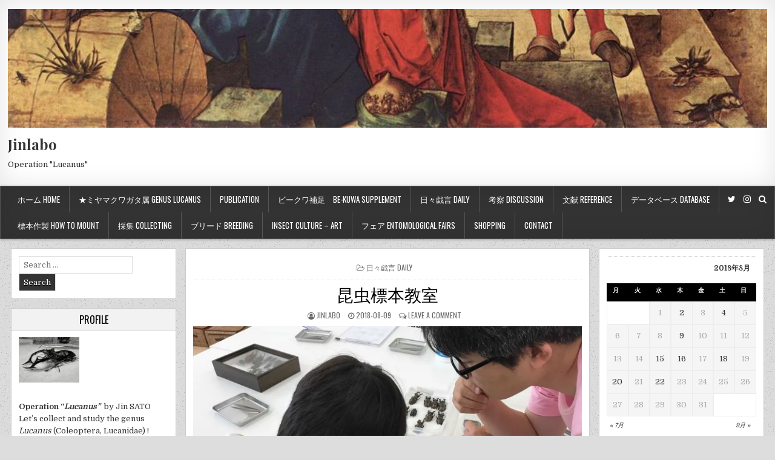

--- FILE ---
content_type: text/html; charset=UTF-8
request_url: https://jinlabo.jp/2018/08/09/%E6%98%86%E8%99%AB%E6%A8%99%E6%9C%AC%E6%95%99%E5%AE%A4/
body_size: 19886
content:
<!DOCTYPE html>
<html dir="ltr" lang="ja">
<head>
<meta charset="UTF-8">
<meta name="viewport" content="width=device-width, initial-scale=1">
<link rel="profile" href="http://gmpg.org/xfn/11">
<link rel="pingback" href="https://jinlabo.jp/xmlrpc.php">
<!--||  JM Twitter Cards by jmau111 v12  ||-->
<meta name="twitter:card" content="summary">
<!-- [(-_-)@ creator: Missing critical option ! @(-_-)] -->
<!-- [(-_-)@ site: Missing critical option ! @(-_-)] -->
<meta name="twitter:title" content="昆虫標本教室">
<meta name="twitter:description" content="ちびっこを対象としたワークショップで、昆虫標本をレクチャーしてきました♪【乾燥した標本を、軟化して、展足する】という、真面目なプロセ">
<meta name="twitter:image" content="https://i2.wp.com/jinlabo.jp/wp-content/uploads/2018/08/cba0df6e5f720e3db2a933c268e312c0.jpg?fit=807%2C605&amp;ssl=1">
<!--||  /JM Twitter Cards by jmau111 v12  ||-->
<title>昆虫標本教室 | Jinlabo</title>

		<!-- All in One SEO 4.4.6 - aioseo.com -->
		<meta name="robots" content="max-image-preview:large" />
		<link rel="canonical" href="https://jinlabo.jp/2018/08/09/%e6%98%86%e8%99%ab%e6%a8%99%e6%9c%ac%e6%95%99%e5%ae%a4/" />
		<meta name="generator" content="All in One SEO (AIOSEO) 4.4.6" />
		<script type="application/ld+json" class="aioseo-schema">
			{"@context":"https:\/\/schema.org","@graph":[{"@type":"Article","@id":"https:\/\/jinlabo.jp\/2018\/08\/09\/%e6%98%86%e8%99%ab%e6%a8%99%e6%9c%ac%e6%95%99%e5%ae%a4\/#article","name":"\u6606\u866b\u6a19\u672c\u6559\u5ba4 | Jinlabo","headline":"\u6606\u866b\u6a19\u672c\u6559\u5ba4","author":{"@id":"https:\/\/jinlabo.jp\/author\/jinlabo\/#author"},"publisher":{"@id":"https:\/\/jinlabo.jp\/#organization"},"image":{"@type":"ImageObject","url":"https:\/\/i2.wp.com\/jinlabo.jp\/wp-content\/uploads\/2018\/08\/cba0df6e5f720e3db2a933c268e312c0.jpg?fit=807%2C605&ssl=1","width":807,"height":605},"datePublished":"2018-08-09T05:29:16+00:00","dateModified":"2018-09-03T12:19:50+00:00","inLanguage":"ja","mainEntityOfPage":{"@id":"https:\/\/jinlabo.jp\/2018\/08\/09\/%e6%98%86%e8%99%ab%e6%a8%99%e6%9c%ac%e6%95%99%e5%ae%a4\/#webpage"},"isPartOf":{"@id":"https:\/\/jinlabo.jp\/2018\/08\/09\/%e6%98%86%e8%99%ab%e6%a8%99%e6%9c%ac%e6%95%99%e5%ae%a4\/#webpage"},"articleSection":"\u65e5\u3005\u622f\u8a00 Daily, \u590f\u4f11\u307f\u8ab2\u984c, \u5c55\u8db3, \u6606\u866b\u6a19\u672c\u6559\u5ba4, \u6a19\u672c\u4f5c\u88fd"},{"@type":"BreadcrumbList","@id":"https:\/\/jinlabo.jp\/2018\/08\/09\/%e6%98%86%e8%99%ab%e6%a8%99%e6%9c%ac%e6%95%99%e5%ae%a4\/#breadcrumblist","itemListElement":[{"@type":"ListItem","@id":"https:\/\/jinlabo.jp\/#listItem","position":1,"item":{"@type":"WebPage","@id":"https:\/\/jinlabo.jp\/","name":"\u5bb6","description":"Operation \"Lucanus\"","url":"https:\/\/jinlabo.jp\/"},"nextItem":"https:\/\/jinlabo.jp\/2018\/#listItem"},{"@type":"ListItem","@id":"https:\/\/jinlabo.jp\/2018\/#listItem","position":2,"item":{"@type":"WebPage","@id":"https:\/\/jinlabo.jp\/2018\/","name":"2018","url":"https:\/\/jinlabo.jp\/2018\/"},"nextItem":"https:\/\/jinlabo.jp\/2018\/08\/#listItem","previousItem":"https:\/\/jinlabo.jp\/#listItem"},{"@type":"ListItem","@id":"https:\/\/jinlabo.jp\/2018\/08\/#listItem","position":3,"item":{"@type":"WebPage","@id":"https:\/\/jinlabo.jp\/2018\/08\/","name":"August","url":"https:\/\/jinlabo.jp\/2018\/08\/"},"nextItem":"https:\/\/jinlabo.jp\/2018\/08\/09\/#listItem","previousItem":"https:\/\/jinlabo.jp\/2018\/#listItem"},{"@type":"ListItem","@id":"https:\/\/jinlabo.jp\/2018\/08\/09\/#listItem","position":4,"item":{"@type":"WebPage","@id":"https:\/\/jinlabo.jp\/2018\/08\/09\/","name":"9","url":"https:\/\/jinlabo.jp\/2018\/08\/09\/"},"nextItem":"https:\/\/jinlabo.jp\/2018\/08\/09\/%e6%98%86%e8%99%ab%e6%a8%99%e6%9c%ac%e6%95%99%e5%ae%a4\/#listItem","previousItem":"https:\/\/jinlabo.jp\/2018\/08\/#listItem"},{"@type":"ListItem","@id":"https:\/\/jinlabo.jp\/2018\/08\/09\/%e6%98%86%e8%99%ab%e6%a8%99%e6%9c%ac%e6%95%99%e5%ae%a4\/#listItem","position":5,"item":{"@type":"WebPage","@id":"https:\/\/jinlabo.jp\/2018\/08\/09\/%e6%98%86%e8%99%ab%e6%a8%99%e6%9c%ac%e6%95%99%e5%ae%a4\/","name":"\u6606\u866b\u6a19\u672c\u6559\u5ba4","url":"https:\/\/jinlabo.jp\/2018\/08\/09\/%e6%98%86%e8%99%ab%e6%a8%99%e6%9c%ac%e6%95%99%e5%ae%a4\/"},"previousItem":"https:\/\/jinlabo.jp\/2018\/08\/09\/#listItem"}]},{"@type":"Organization","@id":"https:\/\/jinlabo.jp\/#organization","name":"Jinlabo","url":"https:\/\/jinlabo.jp\/","sameAs":["https:\/\/www.instagram.com\/jinlabo28\/?hl=ja"]},{"@type":"Person","@id":"https:\/\/jinlabo.jp\/author\/jinlabo\/#author","url":"https:\/\/jinlabo.jp\/author\/jinlabo\/","name":"jinlabo","image":{"@type":"ImageObject","@id":"https:\/\/jinlabo.jp\/2018\/08\/09\/%e6%98%86%e8%99%ab%e6%a8%99%e6%9c%ac%e6%95%99%e5%ae%a4\/#authorImage","url":"https:\/\/secure.gravatar.com\/avatar\/33b51b7568963636df0d646a5d636bd3?s=96&d=mm&r=g","width":96,"height":96,"caption":"jinlabo"}},{"@type":"WebPage","@id":"https:\/\/jinlabo.jp\/2018\/08\/09\/%e6%98%86%e8%99%ab%e6%a8%99%e6%9c%ac%e6%95%99%e5%ae%a4\/#webpage","url":"https:\/\/jinlabo.jp\/2018\/08\/09\/%e6%98%86%e8%99%ab%e6%a8%99%e6%9c%ac%e6%95%99%e5%ae%a4\/","name":"\u6606\u866b\u6a19\u672c\u6559\u5ba4 | Jinlabo","inLanguage":"ja","isPartOf":{"@id":"https:\/\/jinlabo.jp\/#website"},"breadcrumb":{"@id":"https:\/\/jinlabo.jp\/2018\/08\/09\/%e6%98%86%e8%99%ab%e6%a8%99%e6%9c%ac%e6%95%99%e5%ae%a4\/#breadcrumblist"},"author":{"@id":"https:\/\/jinlabo.jp\/author\/jinlabo\/#author"},"creator":{"@id":"https:\/\/jinlabo.jp\/author\/jinlabo\/#author"},"image":{"@type":"ImageObject","url":"https:\/\/i2.wp.com\/jinlabo.jp\/wp-content\/uploads\/2018\/08\/cba0df6e5f720e3db2a933c268e312c0.jpg?fit=807%2C605&ssl=1","@id":"https:\/\/jinlabo.jp\/#mainImage","width":807,"height":605},"primaryImageOfPage":{"@id":"https:\/\/jinlabo.jp\/2018\/08\/09\/%e6%98%86%e8%99%ab%e6%a8%99%e6%9c%ac%e6%95%99%e5%ae%a4\/#mainImage"},"datePublished":"2018-08-09T05:29:16+00:00","dateModified":"2018-09-03T12:19:50+00:00"},{"@type":"WebSite","@id":"https:\/\/jinlabo.jp\/#website","url":"https:\/\/jinlabo.jp\/","name":"Jinlabo","description":"Operation \"Lucanus\"","inLanguage":"ja","publisher":{"@id":"https:\/\/jinlabo.jp\/#organization"}}]}
		</script>
		<!-- All in One SEO -->

<link rel='dns-prefetch' href='//webfonts.xserver.jp' />
<link rel='dns-prefetch' href='//s0.wp.com' />
<link rel='dns-prefetch' href='//fonts.googleapis.com' />
<link rel='dns-prefetch' href='//s.w.org' />
<link rel="alternate" type="application/rss+xml" title="Jinlabo &raquo; フィード" href="https://jinlabo.jp/feed/" />
<link rel="alternate" type="application/rss+xml" title="Jinlabo &raquo; コメントフィード" href="https://jinlabo.jp/comments/feed/" />
<link rel="alternate" type="application/rss+xml" title="Jinlabo &raquo; 昆虫標本教室 のコメントのフィード" href="https://jinlabo.jp/2018/08/09/%e6%98%86%e8%99%ab%e6%a8%99%e6%9c%ac%e6%95%99%e5%ae%a4/feed/" />
		<script type="text/javascript">
			window._wpemojiSettings = {"baseUrl":"https:\/\/s.w.org\/images\/core\/emoji\/11\/72x72\/","ext":".png","svgUrl":"https:\/\/s.w.org\/images\/core\/emoji\/11\/svg\/","svgExt":".svg","source":{"concatemoji":"https:\/\/jinlabo.jp\/wp-includes\/js\/wp-emoji-release.min.js?ver=5.0.22"}};
			!function(e,a,t){var n,r,o,i=a.createElement("canvas"),p=i.getContext&&i.getContext("2d");function s(e,t){var a=String.fromCharCode;p.clearRect(0,0,i.width,i.height),p.fillText(a.apply(this,e),0,0);e=i.toDataURL();return p.clearRect(0,0,i.width,i.height),p.fillText(a.apply(this,t),0,0),e===i.toDataURL()}function c(e){var t=a.createElement("script");t.src=e,t.defer=t.type="text/javascript",a.getElementsByTagName("head")[0].appendChild(t)}for(o=Array("flag","emoji"),t.supports={everything:!0,everythingExceptFlag:!0},r=0;r<o.length;r++)t.supports[o[r]]=function(e){if(!p||!p.fillText)return!1;switch(p.textBaseline="top",p.font="600 32px Arial",e){case"flag":return s([55356,56826,55356,56819],[55356,56826,8203,55356,56819])?!1:!s([55356,57332,56128,56423,56128,56418,56128,56421,56128,56430,56128,56423,56128,56447],[55356,57332,8203,56128,56423,8203,56128,56418,8203,56128,56421,8203,56128,56430,8203,56128,56423,8203,56128,56447]);case"emoji":return!s([55358,56760,9792,65039],[55358,56760,8203,9792,65039])}return!1}(o[r]),t.supports.everything=t.supports.everything&&t.supports[o[r]],"flag"!==o[r]&&(t.supports.everythingExceptFlag=t.supports.everythingExceptFlag&&t.supports[o[r]]);t.supports.everythingExceptFlag=t.supports.everythingExceptFlag&&!t.supports.flag,t.DOMReady=!1,t.readyCallback=function(){t.DOMReady=!0},t.supports.everything||(n=function(){t.readyCallback()},a.addEventListener?(a.addEventListener("DOMContentLoaded",n,!1),e.addEventListener("load",n,!1)):(e.attachEvent("onload",n),a.attachEvent("onreadystatechange",function(){"complete"===a.readyState&&t.readyCallback()})),(n=t.source||{}).concatemoji?c(n.concatemoji):n.wpemoji&&n.twemoji&&(c(n.twemoji),c(n.wpemoji)))}(window,document,window._wpemojiSettings);
		</script>
		<style type="text/css">
img.wp-smiley,
img.emoji {
	display: inline !important;
	border: none !important;
	box-shadow: none !important;
	height: 1em !important;
	width: 1em !important;
	margin: 0 .07em !important;
	vertical-align: -0.1em !important;
	background: none !important;
	padding: 0 !important;
}
</style>
<link rel='stylesheet' id='wp-block-library-css'  href='https://c0.wp.com/c/5.0.22/wp-includes/css/dist/block-library/style.min.css' type='text/css' media='all' />
<link rel='stylesheet' id='contact-form-7-css'  href='https://jinlabo.jp/wp-content/plugins/contact-form-7/includes/css/styles.css?ver=5.1.9' type='text/css' media='all' />
<link rel='stylesheet' id='pz-linkcard-css'  href='//jinlabo.jp/wp-content/uploads/pz-linkcard/style.css?ver=2.4.4.4.5' type='text/css' media='all' />
<link rel='stylesheet' id='wc-shortcodes-style-css'  href='https://jinlabo.jp/wp-content/plugins/wc-shortcodes/public/assets/css/style.css?ver=3.46' type='text/css' media='all' />
<link rel='stylesheet' id='tidymag-maincss-css'  href='https://jinlabo.jp/wp-content/themes/tidymag-pro/style.css' type='text/css' media='all' />
<link rel='stylesheet' id='font-awesome-css'  href='https://jinlabo.jp/wp-content/themes/tidymag-pro/assets/css/font-awesome.min.css' type='text/css' media='all' />
<link rel='stylesheet' id='tidymag-webfont-css'  href='//fonts.googleapis.com/css?family=Playfair+Display:400,400i,700,700i|Domine:400,700|Oswald:400,700|Poppins:400,700' type='text/css' media='all' />
<link rel='stylesheet' id='wordpresscanvas-font-awesome-css'  href='https://jinlabo.jp/wp-content/plugins/wc-shortcodes/public/assets/css/font-awesome.min.css?ver=4.7.0' type='text/css' media='all' />
<link rel='stylesheet' id='jetpack_css-css'  href='https://c0.wp.com/p/jetpack/7.0.5/css/jetpack.css' type='text/css' media='all' />
<script type='text/javascript' src='https://c0.wp.com/c/5.0.22/wp-includes/js/jquery/jquery.js'></script>
<script type='text/javascript' src='https://c0.wp.com/c/5.0.22/wp-includes/js/jquery/jquery-migrate.min.js'></script>
<script type='text/javascript'>
/* <![CDATA[ */
var related_posts_js_options = {"post_heading":"h4"};
/* ]]> */
</script>
<script type='text/javascript' src='https://c0.wp.com/p/jetpack/7.0.5/_inc/build/related-posts/related-posts.min.js'></script>
<script type='text/javascript' src='//webfonts.xserver.jp/js/xserver.js?ver=1.2.4'></script>
<!--[if lt IE 9]>
<script type='text/javascript' src='https://jinlabo.jp/wp-content/themes/tidymag-pro/assets/js/html5shiv.min.js'></script>
<![endif]-->
<!--[if lt IE 9]>
<script type='text/javascript' src='https://jinlabo.jp/wp-content/themes/tidymag-pro/assets/js/respond.min.js'></script>
<![endif]-->
<link rel='https://api.w.org/' href='https://jinlabo.jp/wp-json/' />
<link rel="EditURI" type="application/rsd+xml" title="RSD" href="https://jinlabo.jp/xmlrpc.php?rsd" />
<link rel="wlwmanifest" type="application/wlwmanifest+xml" href="https://jinlabo.jp/wp-includes/wlwmanifest.xml" /> 
<link rel='prev' title='カナブンの木' href='https://jinlabo.jp/2018/08/09/%e3%82%ab%e3%83%8a%e3%83%96%e3%83%b3%e3%81%ae%e6%9c%a8/' />
<link rel='next' title='涙のビルドアップ！再び･･･' href='https://jinlabo.jp/2018/08/09/%e6%b6%99%e3%81%ae%e3%83%93%e3%83%ab%e3%83%89%e3%82%a2%e3%83%83%e3%83%97%ef%bc%81%e5%86%8d%e3%81%b3%ef%bd%a5%ef%bd%a5%ef%bd%a5/' />
<meta name="generator" content="WordPress 5.0.22" />
<link rel='shortlink' href='https://wp.me/p9AKkc-Mq' />
<link rel="alternate" type="application/json+oembed" href="https://jinlabo.jp/wp-json/oembed/1.0/embed?url=https%3A%2F%2Fjinlabo.jp%2F2018%2F08%2F09%2F%25e6%2598%2586%25e8%2599%25ab%25e6%25a8%2599%25e6%259c%25ac%25e6%2595%2599%25e5%25ae%25a4%2F" />
<link rel="alternate" type="text/xml+oembed" href="https://jinlabo.jp/wp-json/oembed/1.0/embed?url=https%3A%2F%2Fjinlabo.jp%2F2018%2F08%2F09%2F%25e6%2598%2586%25e8%2599%25ab%25e6%25a8%2599%25e6%259c%25ac%25e6%2595%2599%25e5%25ae%25a4%2F&#038;format=xml" />
<link rel="apple-touch-icon" sizes="180x180" href="/wp-content/uploads/fbrfg/apple-touch-icon.png">
<link rel="icon" type="image/png" sizes="32x32" href="/wp-content/uploads/fbrfg/favicon-32x32.png">
<link rel="icon" type="image/png" sizes="16x16" href="/wp-content/uploads/fbrfg/favicon-16x16.png">
<link rel="manifest" href="/wp-content/uploads/fbrfg/site.webmanifest">
<link rel="mask-icon" href="/wp-content/uploads/fbrfg/safari-pinned-tab.svg" color="#5bbad5">
<link rel="shortcut icon" href="/wp-content/uploads/fbrfg/favicon.ico">
<meta name="msapplication-TileColor" content="#da532c">
<meta name="msapplication-config" content="/wp-content/uploads/fbrfg/browserconfig.xml">
<meta name="theme-color" content="#ffffff">
<link rel='dns-prefetch' href='//v0.wordpress.com'/>
<link rel='dns-prefetch' href='//i0.wp.com'/>
<link rel='dns-prefetch' href='//i1.wp.com'/>
<link rel='dns-prefetch' href='//i2.wp.com'/>
<link rel='dns-prefetch' href='//c0.wp.com'/>
<link rel='dns-prefetch' href='//jetpack.wordpress.com'/>
<link rel='dns-prefetch' href='//s0.wp.com'/>
<link rel='dns-prefetch' href='//s1.wp.com'/>
<link rel='dns-prefetch' href='//s2.wp.com'/>
<link rel='dns-prefetch' href='//public-api.wordpress.com'/>
<link rel='dns-prefetch' href='//0.gravatar.com'/>
<link rel='dns-prefetch' href='//1.gravatar.com'/>
<link rel='dns-prefetch' href='//2.gravatar.com'/>
<style type='text/css'>img#wpstats{display:none}</style>    <style type="text/css">
    body{font-family:;font-size:;font-weight:;font-style:;line-height:;}

    h1{font-size:;font-weight:;font-style:;}
    h2{font-size:;font-weight:;font-style:;}
    h3{font-size:;font-weight:;font-style:;}
    h4{font-size:;font-weight:;font-style:;}
    h5{font-size:;font-weight:;font-style:;}
    h6{font-size:;font-weight:;font-style:;}
    h1,h2,h3,h4,h5,h6{font-family:;line-height:;}

    .tidymag-site-title{font-family:;font-size:;font-weight:;font-style:;line-height: !important;}
    .tidymag-site-description{font-family:;font-size:;font-weight:;font-style:;line-height: !important;}

    .tidymag-nav-menu a{font-family:;font-size:;font-weight:;font-style:;}

    .entry-title{font-family:;font-size:;font-weight:;font-style:;line-height:;}

    .tidymag-posts .tidymag-posts-heading,.tidymag-sidebar-content .tidymag-widget-title,.tidymag-featured-posts-area .widget .tidymag-widget-title{font-family:;font-size:;font-weight:;font-style:;line-height:;}

    #tidymag-footer-widgets .tidymag-widget-title{font-family:;font-size:;font-weight:;font-style:;line-height:;}

    .tidymag-popular-post .tidymag-popular-post-title,.tidymag-recent-post .tidymag-recent-post-title,.tidymag-random-post .tidymag-random-post-title,.tidymag-carousel-title{font-family:;font-size:;font-weight:;font-style:;line-height:;}

    .tidymag-featured-post-title,.tidymag-full-post-title,.tidymag-standard-post-title,.tidymag-list-post-title,.tidymag-grid-post-title,.tidymag-cgrid-post-title{font-family:;font-size:;font-weight:;font-style:;line-height:;}

    .tidymag-featured-post-categories a,.tidymag-full-post-categories a,.tidymag-standard-post-categories a,.tidymag-cstandard-post-categories a,.tidymag-list-post-categories a,.tidymag-grid-post-categories a,.tidymag-cgrid-post-categories a{font-family:;font-size:;font-weight:;font-style:;}

    .tidymag-entry-meta-single,.tidymag-featured-post-footer,.tidymag-full-post-footer,.tidymag-standard-post-footer,.tidymag-list-post-footer,.tidymag-grid-post-footer,.tidymag-cgrid-post-footer,.tidymag-popular-entry-meta,.tidymag-recent-entry-meta,.tidymag-random-entry-meta{font-family:;font-size:;font-weight:;font-style:;}

    .tidymag-standard-post-read-more,.tidymag-cstandard-post-read-more,.tidymag-list-post-read-more,.tidymag-grid-post-read-more,.tidymag-cgrid-post-read-more{font-family:;font-size:;font-weight:;font-style:;}
    </style>
        <style type="text/css">
                
                                    
        

    
    
    
    
        
                
        
        
                
            
                
                
        
                                
                                </style>
    <style>.simplemap img{max-width:none !important;padding:0 !important;margin:0 !important;}.staticmap,.staticmap img{max-width:100% !important;height:auto !important;}.simplemap .simplemap-content{display:none;}</style>
<script>var google_map_api_key = "AIzaSyDx509-F-DqgUbmQZsgerrMaEKmtSbV8-Q";</script><style type="text/css" id="custom-background-css">
body.custom-background { background-image: url("https://jinlabo.jp/wp-content/themes/tidymag-pro/assets/images/background.png"); background-position: left top; background-size: auto; background-repeat: repeat; background-attachment: fixed; }
</style>
			<style type="text/css">
				/* If html does not have either class, do not show lazy loaded images. */
				html:not( .jetpack-lazy-images-js-enabled ):not( .js ) .jetpack-lazy-image {
					display: none;
				}
			</style>
			<script>
				document.documentElement.classList.add(
					'jetpack-lazy-images-js-enabled'
				);
			</script>
		<link rel="icon" href="https://i0.wp.com/jinlabo.jp/wp-content/uploads/2017/12/cropped-icon.jpg?fit=32%2C32&#038;ssl=1" sizes="32x32" />
<link rel="icon" href="https://i0.wp.com/jinlabo.jp/wp-content/uploads/2017/12/cropped-icon.jpg?fit=192%2C192&#038;ssl=1" sizes="192x192" />
<link rel="apple-touch-icon-precomposed" href="https://i0.wp.com/jinlabo.jp/wp-content/uploads/2017/12/cropped-icon.jpg?fit=180%2C180&#038;ssl=1" />
<meta name="msapplication-TileImage" content="https://i0.wp.com/jinlabo.jp/wp-content/uploads/2017/12/cropped-icon.jpg?fit=270%2C270&#038;ssl=1" />
			<style type="text/css" id="wp-custom-css">
				/*テーブルの横スクロールのためのCSSはここから*/
 table{ 
    width:100%;
}
.scroll{
    overflow: auto;
    white-space:nowrap;
}
.scroll::-webkit-scrollbar{
    height: 15px;
}
.scroll::-webkit-scrollbar-track{
    background: #f1f1f1;
}
.scroll::-webkit-scrollbar-thumb{
    background: #bbb;
}
 /*テーブルの横スクロールのためのCSSはここまで*/			</style>
		
</head>

<body class="post-template-default single single-post postid-3002 single-format-standard custom-background wc-shortcodes-font-awesome-enabled tidymag-sticky-sidebars" id="tidymag-site-body" itemscope="itemscope" itemtype="http://schema.org/WebPage">

<div class='tidymag-wrapper'>

<div class='tidymag-header-outer-container'>
<div class='tidymag-container'>
<div class="tidymag-header-container" id="tidymag-header" itemscope="itemscope" itemtype="http://schema.org/WPHeader" role="banner">
<div class="clearfix" id="tidymag-head-content">

<div class="tidymag-header-image clearfix">
<a href="https://jinlabo.jp/" rel="home" class="tidymag-header-img-link">
    <img src="https://jinlabo.jp/wp-content/uploads/2019/07/cropped-2adorat-1.jpg" width="1270" height="198" alt="" class="tidymag-header-img"/>
</a>
</div>

<div class="tidymag-header-inside clearfix">
<div id="tidymag-logo">
    <div class="site-branding">
      <h1 class="tidymag-site-title"><a href="https://jinlabo.jp/" rel="home">Jinlabo</a></h1>
      <p class="tidymag-site-description">Operation &quot;Lucanus&quot;</p>
    </div>
</div><!--/#tidymag-logo -->

<div id="tidymag-header-banner">
</div><!--/#tidymag-header-banner -->
</div>

</div><!--/#tidymag-head-content -->
</div><!--/#tidymag-header -->
</div>
</div>


<div class='tidymag-menu-outer-container'>
<div class='tidymag-container'>
<nav class="tidymag-nav-primary" id="tidymag-primary-navigation" itemscope="itemscope" itemtype="http://schema.org/SiteNavigationElement" role="navigation">
<div class="menu-jinlabo-container"><ul id="menu-primary-navigation" class="menu tidymag-nav-menu menu-primary"><li id="menu-item-762" class="menu-item menu-item-type-custom menu-item-object-custom menu-item-home menu-item-has-children menu-item-762"><a href="http://jinlabo.jp/">ホーム Home</a>
<ul class="sub-menu">
	<li id="menu-item-763" class="menu-item menu-item-type-post_type menu-item-object-page current-post-parent menu-item-763"><a href="https://jinlabo.jp/sample-page/">記事一覧　index　</a></li>
	<li id="menu-item-3108" class="menu-item menu-item-type-post_type menu-item-object-page menu-item-3108"><a href="https://jinlabo.jp/%e3%83%97%e3%83%a9%e3%82%a4%e3%83%90%e3%82%b7%e3%83%bc%e3%83%9d%e3%83%aa%e3%82%b7%e3%83%bc/">プライバシーポリシー</a></li>
</ul>
</li>
<li id="menu-item-4370" class="menu-item menu-item-type-post_type menu-item-object-page menu-item-4370"><a href="https://jinlabo.jp/list/">★ミヤマクワガタ属 Genus Lucanus</a></li>
<li id="menu-item-2820" class="menu-item menu-item-type-custom menu-item-object-custom menu-item-has-children menu-item-2820"><a>Publication</a>
<ul class="sub-menu">
	<li id="menu-item-5618" class="menu-item menu-item-type-post_type menu-item-object-page menu-item-5618"><a href="https://jinlabo.jp/lucanus-collardi-sato-et-zilioli-2024/">Lucanus collardi Sato et Zilioli, 2024</a></li>
	<li id="menu-item-5616" class="menu-item menu-item-type-post_type menu-item-object-page menu-item-5616"><a href="https://jinlabo.jp/be-kuwa-no-92-2024/">BE-KUWA, no. 92, 2024</a></li>
	<li id="menu-item-4361" class="menu-item menu-item-type-post_type menu-item-object-page menu-item-4361"><a href="https://jinlabo.jp/be-kuwa-no-75-2020/">BE-KUWA, no. 75, 2020</a></li>
	<li id="menu-item-4358" class="menu-item menu-item-type-post_type menu-item-object-page menu-item-4358"><a href="https://jinlabo.jp/lucanus-gradivus-sato-zilioli-2017/">Lucanus gradivus Sato &#038; Zilioli, 2017</a></li>
</ul>
</li>
<li id="menu-item-4833" class="menu-item menu-item-type-taxonomy menu-item-object-post_tag menu-item-4833"><a href="https://jinlabo.jp/tag/%e3%83%93%e3%83%bc%e3%82%af%e3%83%af%e8%a3%9c%e8%b6%b3/">ビークワ補足　BE-KUWA supplement</a></li>
<li id="menu-item-765" class="menu-item menu-item-type-taxonomy menu-item-object-category current-post-ancestor current-menu-parent current-post-parent menu-item-has-children menu-item-765"><a href="https://jinlabo.jp/category/daily/">日々戯言 Daily</a>
<ul class="sub-menu">
	<li id="menu-item-4446" class="menu-item menu-item-type-taxonomy menu-item-object-category menu-item-4446"><a href="https://jinlabo.jp/category/books/">読み物 books etc</a></li>
</ul>
</li>
<li id="menu-item-764" class="menu-item menu-item-type-taxonomy menu-item-object-category menu-item-764"><a href="https://jinlabo.jp/category/discussion/">考察 Discussion</a></li>
<li id="menu-item-766" class="menu-item menu-item-type-taxonomy menu-item-object-category menu-item-766"><a href="https://jinlabo.jp/category/reference/">文献 Reference</a></li>
<li id="menu-item-4521" class="menu-item menu-item-type-taxonomy menu-item-object-category menu-item-4521"><a href="https://jinlabo.jp/category/%e3%83%87%e3%83%bc%e3%82%bf%e3%83%99%e3%83%bc%e3%82%b9%e3%80%80database/">データベース Database</a></li>
<li id="menu-item-2189" class="menu-item menu-item-type-taxonomy menu-item-object-category menu-item-2189"><a href="https://jinlabo.jp/category/howtomount/">標本作製 How to mount</a></li>
<li id="menu-item-768" class="menu-item menu-item-type-taxonomy menu-item-object-category menu-item-768"><a href="https://jinlabo.jp/category/collecting/">採集 Collecting</a></li>
<li id="menu-item-771" class="menu-item menu-item-type-taxonomy menu-item-object-category menu-item-771"><a href="https://jinlabo.jp/category/breeding/">ブリード Breeding</a></li>
<li id="menu-item-767" class="menu-item menu-item-type-taxonomy menu-item-object-category menu-item-has-children menu-item-767"><a href="https://jinlabo.jp/category/insectculture/">Insect culture &#8211; Art</a>
<ul class="sub-menu">
	<li id="menu-item-4441" class="menu-item menu-item-type-taxonomy menu-item-object-category menu-item-4441"><a href="https://jinlabo.jp/category/stamps/">切手 stamps</a></li>
</ul>
</li>
<li id="menu-item-770" class="menu-item menu-item-type-taxonomy menu-item-object-category menu-item-770"><a href="https://jinlabo.jp/category/entomologicalfairs/">フェア Entomological Fairs</a></li>
<li id="menu-item-4517" class="menu-item menu-item-type-custom menu-item-object-custom menu-item-4517"><a href="https://jinlabo.official.ec">Shopping</a></li>
<li id="menu-item-5004" class="menu-item menu-item-type-post_type menu-item-object-page menu-item-5004"><a href="https://jinlabo.jp/%e3%82%b3%e3%83%b3%e3%82%bf%e3%82%af%e3%83%88%e3%83%95%e3%82%a9%e3%83%bc%e3%83%a0/">Contact</a></li>
</ul></div></nav>

<div class='tidymag-top-social-icons'>
                <a href="https://twitter.com/JIN_apiact" target="_blank" class="tidymag-social-icon-twitter" title="Twitter"><i class="fa fa-twitter" aria-hidden="true"></i></a>                                <a href="https://www.instagram.com/jinlabo_lucanus/?hl=ja" target="_blank" class="tidymag-social-icon-instagram" title="Instagram"><i class="fa fa-instagram" aria-hidden="true"></i></a>                                                                                                    <a href="#" title="Search" class="tidymag-social-search-icon"><i class="fa fa-search"></i></a>
</div>

<div class='tidymag-social-search-box'>

<form role="search" method="get" class="tidymag-search-form" action="https://jinlabo.jp/">
<label>
    <span class="screen-reader-text">Search for:</span>
    <input type="search" class="tidymag-search-field" placeholder="Search &hellip;" value="" name="s" />
</label>
<input type="submit" class="tidymag-search-submit" value="Search" />
</form></div>

</div>
</div>
<div class='tidymag-content-outer-container'>
<div class='tidymag-container'>
<div id='tidymag-content-wrapper'>

<div id='tidymag-content-inner-wrapper'>

<div class='tidymag-main-wrapper' id='tidymag-main-wrapper' itemscope='itemscope' itemtype='http://schema.org/Blog' role='main'>
<div class='theiaStickySidebar'>
<div class='tidymag-main-wrapper-inside clearfix'>

<div class="tidymag-featured-posts-area clearfix">
</div>

<div class="tidymag-featured-posts-area clearfix">
</div>

<div class="tidymag-featured-posts-area clearfix">
</div>

<div class="tidymag-posts-wrapper" id="tidymag-posts-wrapper">


    
<article id="post-3002" class="tidymag-post-singular tidymag-box post-3002 post type-post status-publish format-standard has-post-thumbnail hentry category-daily tag-116 tag-117 tag-115 tag-62 wpcat-2-id">

    <header class="entry-header">
        <div class="tidymag-entry-meta-single tidymag-entry-meta-single-top"><span class="tidymag-entry-meta-single-cats"><i class="fa fa-folder-open-o"></i>&nbsp;<span class="screen-reader-text">Posted in </span><a href="https://jinlabo.jp/category/daily/" rel="category tag">日々戯言 Daily</a></span></div>
        <h1 class="post-title entry-title"><a href="https://jinlabo.jp/2018/08/09/%e6%98%86%e8%99%ab%e6%a8%99%e6%9c%ac%e6%95%99%e5%ae%a4/" rel="bookmark">昆虫標本教室</a></h1>
                <div class="tidymag-entry-meta-single">
    <span class="tidymag-entry-meta-single-author"><i class="fa fa-user-circle-o"></i>&nbsp;<span class="author vcard" itemscope="itemscope" itemtype="http://schema.org/Person" itemprop="author"><a class="url fn n" href="https://jinlabo.jp/author/jinlabo/">jinlabo</a></span></span>    <span class="tidymag-entry-meta-single-date"><i class="fa fa-clock-o"></i>&nbsp;2018-08-09</span>        <span class="tidymag-entry-meta-single-comments"><i class="fa fa-comments-o"></i>&nbsp;<a href="https://jinlabo.jp/2018/08/09/%e6%98%86%e8%99%ab%e6%a8%99%e6%9c%ac%e6%95%99%e5%ae%a4/#respond">Leave a comment</a></span>
            </div>
        </header><!-- .entry-header -->

    <div class="entry-content clearfix">
                                        <a href="https://jinlabo.jp/2018/08/09/%e6%98%86%e8%99%ab%e6%a8%99%e6%9c%ac%e6%95%99%e5%ae%a4/" title="Permanent Link to 昆虫標本教室"><img width="650" height="340" src="https://i2.wp.com/jinlabo.jp/wp-content/uploads/2018/08/cba0df6e5f720e3db2a933c268e312c0.jpg?resize=650%2C340&amp;ssl=1" class="tidymag-post-thumbnail-single wp-post-image jetpack-lazy-image" alt="" data-attachment-id="3006" data-permalink="https://jinlabo.jp/2018/08/09/%e6%98%86%e8%99%ab%e6%a8%99%e6%9c%ac%e6%95%99%e5%ae%a4/38645805_872789256239729_584454146002780160_n-%e3%82%b3%e3%83%94%e3%83%bc/" data-orig-file="https://i2.wp.com/jinlabo.jp/wp-content/uploads/2018/08/cba0df6e5f720e3db2a933c268e312c0.jpg?fit=807%2C605&amp;ssl=1" data-orig-size="807,605" data-comments-opened="1" data-image-meta="{&quot;aperture&quot;:&quot;0&quot;,&quot;credit&quot;:&quot;&quot;,&quot;camera&quot;:&quot;&quot;,&quot;caption&quot;:&quot;&quot;,&quot;created_timestamp&quot;:&quot;0&quot;,&quot;copyright&quot;:&quot;&quot;,&quot;focal_length&quot;:&quot;0&quot;,&quot;iso&quot;:&quot;0&quot;,&quot;shutter_speed&quot;:&quot;0&quot;,&quot;title&quot;:&quot;&quot;,&quot;orientation&quot;:&quot;0&quot;}" data-image-title="38645805_872789256239729_584454146002780160_n &#8211; コピー" data-image-description="" data-medium-file="https://i2.wp.com/jinlabo.jp/wp-content/uploads/2018/08/cba0df6e5f720e3db2a933c268e312c0.jpg?fit=300%2C225&amp;ssl=1" data-large-file="https://i2.wp.com/jinlabo.jp/wp-content/uploads/2018/08/cba0df6e5f720e3db2a933c268e312c0.jpg?fit=650%2C487&amp;ssl=1" data-lazy-srcset="https://i2.wp.com/jinlabo.jp/wp-content/uploads/2018/08/cba0df6e5f720e3db2a933c268e312c0.jpg?zoom=2&amp;resize=650%2C340&amp;ssl=1 1300w, https://i2.wp.com/jinlabo.jp/wp-content/uploads/2018/08/cba0df6e5f720e3db2a933c268e312c0.jpg?zoom=3&amp;resize=650%2C340&amp;ssl=1 1950w" data-lazy-sizes="(max-width: 650px) 100vw, 650px" data-lazy-src="https://i2.wp.com/jinlabo.jp/wp-content/uploads/2018/08/cba0df6e5f720e3db2a933c268e312c0.jpg?resize=650%2C340&amp;ssl=1&amp;is-pending-load=1" srcset="[data-uri]" /></a>
                <h2>ちびっこを対象としたワークショップで、昆虫標本をレクチャーしてきました♪</h2>
<p><strong><span style="color: #ff0000;">【乾燥した標本を、軟化して、展足する】</span></strong>という、真面目なプロセスを味わってもらう内容で構想しまして、良質の標本を提供。</p>
<p>今年はカブトムシをお祭り景品用に採った分は放出してしまい、標本用にキープしていなかったため、ごくわすか。</p>
<p>初回で売切れてしまいました。</p>
<p>やはりちびっ子には、カブトムシが人気ですね！</p>
<p>カブトムシがほしかった人ごめんなさい！</p>
<p><img data-attachment-id="3003" data-permalink="https://jinlabo.jp/2018/08/09/%e6%98%86%e8%99%ab%e6%a8%99%e6%9c%ac%e6%95%99%e5%ae%a4/38521713_315895885817756_6328789114162249728_n-%e3%82%b3%e3%83%94%e3%83%bc/" data-orig-file="https://i0.wp.com/jinlabo.jp/wp-content/uploads/2018/08/27183c8567f42158ff476a2310aac66f.jpg?fit=605%2C807&amp;ssl=1" data-orig-size="605,807" data-comments-opened="1" data-image-meta="{&quot;aperture&quot;:&quot;0&quot;,&quot;credit&quot;:&quot;&quot;,&quot;camera&quot;:&quot;&quot;,&quot;caption&quot;:&quot;&quot;,&quot;created_timestamp&quot;:&quot;0&quot;,&quot;copyright&quot;:&quot;&quot;,&quot;focal_length&quot;:&quot;0&quot;,&quot;iso&quot;:&quot;0&quot;,&quot;shutter_speed&quot;:&quot;0&quot;,&quot;title&quot;:&quot;&quot;,&quot;orientation&quot;:&quot;0&quot;}" data-image-title="38521713_315895885817756_6328789114162249728_n &#8211; コピー" data-image-description data-medium-file="https://i0.wp.com/jinlabo.jp/wp-content/uploads/2018/08/27183c8567f42158ff476a2310aac66f.jpg?fit=225%2C300&amp;ssl=1" data-large-file="https://i0.wp.com/jinlabo.jp/wp-content/uploads/2018/08/27183c8567f42158ff476a2310aac66f.jpg?fit=605%2C807&amp;ssl=1" class="alignnone size-full wp-image-3003 jetpack-lazy-image" src="https://i0.wp.com/jinlabo.jp/wp-content/uploads/2018/08/27183c8567f42158ff476a2310aac66f.jpg?resize=605%2C807" alt width="605" height="807" data-recalc-dims="1" data-lazy-srcset="https://i0.wp.com/jinlabo.jp/wp-content/uploads/2018/08/27183c8567f42158ff476a2310aac66f.jpg?w=605&amp;ssl=1 605w, https://i0.wp.com/jinlabo.jp/wp-content/uploads/2018/08/27183c8567f42158ff476a2310aac66f.jpg?resize=225%2C300&amp;ssl=1 225w" data-lazy-sizes="(max-width: 605px) 100vw, 605px" data-lazy-src="https://i0.wp.com/jinlabo.jp/wp-content/uploads/2018/08/27183c8567f42158ff476a2310aac66f.jpg?resize=605%2C807&amp;is-pending-load=1" srcset="[data-uri]"><noscript><img data-attachment-id="3003" data-permalink="https://jinlabo.jp/2018/08/09/%e6%98%86%e8%99%ab%e6%a8%99%e6%9c%ac%e6%95%99%e5%ae%a4/38521713_315895885817756_6328789114162249728_n-%e3%82%b3%e3%83%94%e3%83%bc/" data-orig-file="https://i0.wp.com/jinlabo.jp/wp-content/uploads/2018/08/27183c8567f42158ff476a2310aac66f.jpg?fit=605%2C807&amp;ssl=1" data-orig-size="605,807" data-comments-opened="1" data-image-meta="{&quot;aperture&quot;:&quot;0&quot;,&quot;credit&quot;:&quot;&quot;,&quot;camera&quot;:&quot;&quot;,&quot;caption&quot;:&quot;&quot;,&quot;created_timestamp&quot;:&quot;0&quot;,&quot;copyright&quot;:&quot;&quot;,&quot;focal_length&quot;:&quot;0&quot;,&quot;iso&quot;:&quot;0&quot;,&quot;shutter_speed&quot;:&quot;0&quot;,&quot;title&quot;:&quot;&quot;,&quot;orientation&quot;:&quot;0&quot;}" data-image-title="38521713_315895885817756_6328789114162249728_n &#8211; コピー" data-image-description="" data-medium-file="https://i0.wp.com/jinlabo.jp/wp-content/uploads/2018/08/27183c8567f42158ff476a2310aac66f.jpg?fit=225%2C300&amp;ssl=1" data-large-file="https://i0.wp.com/jinlabo.jp/wp-content/uploads/2018/08/27183c8567f42158ff476a2310aac66f.jpg?fit=605%2C807&amp;ssl=1" class="alignnone size-full wp-image-3003" src="https://i0.wp.com/jinlabo.jp/wp-content/uploads/2018/08/27183c8567f42158ff476a2310aac66f.jpg?resize=605%2C807" alt="" width="605" height="807" srcset="https://i0.wp.com/jinlabo.jp/wp-content/uploads/2018/08/27183c8567f42158ff476a2310aac66f.jpg?w=605&amp;ssl=1 605w, https://i0.wp.com/jinlabo.jp/wp-content/uploads/2018/08/27183c8567f42158ff476a2310aac66f.jpg?resize=225%2C300&amp;ssl=1 225w" sizes="(max-width: 605px) 100vw, 605px" data-recalc-dims="1" /></noscript></p>
<p>ネタはもちろん、<span style="font-size: 18pt;">ミヤマがメイン </span>です。</p>
<p>「むしや」がみたら、驚きのクオリティです。</p>
<p>破格です。</p>
<p><span style="font-size: 18pt;">サービスサービス♪♪</span></p>
<p><img data-attachment-id="3007" data-permalink="https://jinlabo.jp/2018/08/09/%e6%98%86%e8%99%ab%e6%a8%99%e6%9c%ac%e6%95%99%e5%ae%a4/38670922_426239797898005_7497133326637989888_n-%e3%82%b3%e3%83%94%e3%83%bc/" data-orig-file="https://i1.wp.com/jinlabo.jp/wp-content/uploads/2018/08/53c8fb26756656e63cf6473a363ae859.jpg?fit=700%2C554&amp;ssl=1" data-orig-size="700,554" data-comments-opened="1" data-image-meta="{&quot;aperture&quot;:&quot;0&quot;,&quot;credit&quot;:&quot;&quot;,&quot;camera&quot;:&quot;&quot;,&quot;caption&quot;:&quot;&quot;,&quot;created_timestamp&quot;:&quot;0&quot;,&quot;copyright&quot;:&quot;&quot;,&quot;focal_length&quot;:&quot;0&quot;,&quot;iso&quot;:&quot;0&quot;,&quot;shutter_speed&quot;:&quot;0&quot;,&quot;title&quot;:&quot;&quot;,&quot;orientation&quot;:&quot;0&quot;}" data-image-title="38670922_426239797898005_7497133326637989888_n &#8211; コピー" data-image-description data-medium-file="https://i1.wp.com/jinlabo.jp/wp-content/uploads/2018/08/53c8fb26756656e63cf6473a363ae859.jpg?fit=300%2C237&amp;ssl=1" data-large-file="https://i1.wp.com/jinlabo.jp/wp-content/uploads/2018/08/53c8fb26756656e63cf6473a363ae859.jpg?fit=650%2C514&amp;ssl=1" class="alignnone size-full wp-image-3007 jetpack-lazy-image" src="https://i1.wp.com/jinlabo.jp/wp-content/uploads/2018/08/53c8fb26756656e63cf6473a363ae859.jpg?resize=650%2C514" alt width="650" height="514" data-recalc-dims="1" data-lazy-srcset="https://i1.wp.com/jinlabo.jp/wp-content/uploads/2018/08/53c8fb26756656e63cf6473a363ae859.jpg?w=700&amp;ssl=1 700w, https://i1.wp.com/jinlabo.jp/wp-content/uploads/2018/08/53c8fb26756656e63cf6473a363ae859.jpg?resize=300%2C237&amp;ssl=1 300w" data-lazy-sizes="(max-width: 650px) 100vw, 650px" data-lazy-src="https://i1.wp.com/jinlabo.jp/wp-content/uploads/2018/08/53c8fb26756656e63cf6473a363ae859.jpg?resize=650%2C514&amp;is-pending-load=1" srcset="[data-uri]"><noscript><img data-attachment-id="3007" data-permalink="https://jinlabo.jp/2018/08/09/%e6%98%86%e8%99%ab%e6%a8%99%e6%9c%ac%e6%95%99%e5%ae%a4/38670922_426239797898005_7497133326637989888_n-%e3%82%b3%e3%83%94%e3%83%bc/" data-orig-file="https://i1.wp.com/jinlabo.jp/wp-content/uploads/2018/08/53c8fb26756656e63cf6473a363ae859.jpg?fit=700%2C554&amp;ssl=1" data-orig-size="700,554" data-comments-opened="1" data-image-meta="{&quot;aperture&quot;:&quot;0&quot;,&quot;credit&quot;:&quot;&quot;,&quot;camera&quot;:&quot;&quot;,&quot;caption&quot;:&quot;&quot;,&quot;created_timestamp&quot;:&quot;0&quot;,&quot;copyright&quot;:&quot;&quot;,&quot;focal_length&quot;:&quot;0&quot;,&quot;iso&quot;:&quot;0&quot;,&quot;shutter_speed&quot;:&quot;0&quot;,&quot;title&quot;:&quot;&quot;,&quot;orientation&quot;:&quot;0&quot;}" data-image-title="38670922_426239797898005_7497133326637989888_n &#8211; コピー" data-image-description="" data-medium-file="https://i1.wp.com/jinlabo.jp/wp-content/uploads/2018/08/53c8fb26756656e63cf6473a363ae859.jpg?fit=300%2C237&amp;ssl=1" data-large-file="https://i1.wp.com/jinlabo.jp/wp-content/uploads/2018/08/53c8fb26756656e63cf6473a363ae859.jpg?fit=650%2C514&amp;ssl=1" class="alignnone size-full wp-image-3007" src="https://i1.wp.com/jinlabo.jp/wp-content/uploads/2018/08/53c8fb26756656e63cf6473a363ae859.jpg?resize=650%2C514" alt="" width="650" height="514" srcset="https://i1.wp.com/jinlabo.jp/wp-content/uploads/2018/08/53c8fb26756656e63cf6473a363ae859.jpg?w=700&amp;ssl=1 700w, https://i1.wp.com/jinlabo.jp/wp-content/uploads/2018/08/53c8fb26756656e63cf6473a363ae859.jpg?resize=300%2C237&amp;ssl=1 300w" sizes="(max-width: 650px) 100vw, 650px" data-recalc-dims="1" /></noscript></p>
<p><img data-attachment-id="3005" data-permalink="https://jinlabo.jp/2018/08/09/%e6%98%86%e8%99%ab%e6%a8%99%e6%9c%ac%e6%95%99%e5%ae%a4/38614625_2515982965086536_8608565971151486976_n-%e3%82%b3%e3%83%94%e3%83%bc/" data-orig-file="https://i0.wp.com/jinlabo.jp/wp-content/uploads/2018/08/12475ca25c003b039a01a9e8777141b9.jpg?fit=807%2C605&amp;ssl=1" data-orig-size="807,605" data-comments-opened="1" data-image-meta="{&quot;aperture&quot;:&quot;0&quot;,&quot;credit&quot;:&quot;&quot;,&quot;camera&quot;:&quot;&quot;,&quot;caption&quot;:&quot;&quot;,&quot;created_timestamp&quot;:&quot;0&quot;,&quot;copyright&quot;:&quot;&quot;,&quot;focal_length&quot;:&quot;0&quot;,&quot;iso&quot;:&quot;0&quot;,&quot;shutter_speed&quot;:&quot;0&quot;,&quot;title&quot;:&quot;&quot;,&quot;orientation&quot;:&quot;0&quot;}" data-image-title="38614625_2515982965086536_8608565971151486976_n &#8211; コピー" data-image-description data-medium-file="https://i0.wp.com/jinlabo.jp/wp-content/uploads/2018/08/12475ca25c003b039a01a9e8777141b9.jpg?fit=300%2C225&amp;ssl=1" data-large-file="https://i0.wp.com/jinlabo.jp/wp-content/uploads/2018/08/12475ca25c003b039a01a9e8777141b9.jpg?fit=650%2C487&amp;ssl=1" class="alignnone size-full wp-image-3005 jetpack-lazy-image" src="https://i0.wp.com/jinlabo.jp/wp-content/uploads/2018/08/12475ca25c003b039a01a9e8777141b9.jpg?resize=650%2C487" alt width="650" height="487" data-recalc-dims="1" data-lazy-srcset="https://i0.wp.com/jinlabo.jp/wp-content/uploads/2018/08/12475ca25c003b039a01a9e8777141b9.jpg?w=807&amp;ssl=1 807w, https://i0.wp.com/jinlabo.jp/wp-content/uploads/2018/08/12475ca25c003b039a01a9e8777141b9.jpg?resize=300%2C225&amp;ssl=1 300w, https://i0.wp.com/jinlabo.jp/wp-content/uploads/2018/08/12475ca25c003b039a01a9e8777141b9.jpg?resize=768%2C576&amp;ssl=1 768w" data-lazy-sizes="(max-width: 650px) 100vw, 650px" data-lazy-src="https://i0.wp.com/jinlabo.jp/wp-content/uploads/2018/08/12475ca25c003b039a01a9e8777141b9.jpg?resize=650%2C487&amp;is-pending-load=1" srcset="[data-uri]"><noscript><img data-attachment-id="3005" data-permalink="https://jinlabo.jp/2018/08/09/%e6%98%86%e8%99%ab%e6%a8%99%e6%9c%ac%e6%95%99%e5%ae%a4/38614625_2515982965086536_8608565971151486976_n-%e3%82%b3%e3%83%94%e3%83%bc/" data-orig-file="https://i0.wp.com/jinlabo.jp/wp-content/uploads/2018/08/12475ca25c003b039a01a9e8777141b9.jpg?fit=807%2C605&amp;ssl=1" data-orig-size="807,605" data-comments-opened="1" data-image-meta="{&quot;aperture&quot;:&quot;0&quot;,&quot;credit&quot;:&quot;&quot;,&quot;camera&quot;:&quot;&quot;,&quot;caption&quot;:&quot;&quot;,&quot;created_timestamp&quot;:&quot;0&quot;,&quot;copyright&quot;:&quot;&quot;,&quot;focal_length&quot;:&quot;0&quot;,&quot;iso&quot;:&quot;0&quot;,&quot;shutter_speed&quot;:&quot;0&quot;,&quot;title&quot;:&quot;&quot;,&quot;orientation&quot;:&quot;0&quot;}" data-image-title="38614625_2515982965086536_8608565971151486976_n &#8211; コピー" data-image-description="" data-medium-file="https://i0.wp.com/jinlabo.jp/wp-content/uploads/2018/08/12475ca25c003b039a01a9e8777141b9.jpg?fit=300%2C225&amp;ssl=1" data-large-file="https://i0.wp.com/jinlabo.jp/wp-content/uploads/2018/08/12475ca25c003b039a01a9e8777141b9.jpg?fit=650%2C487&amp;ssl=1" class="alignnone size-full wp-image-3005" src="https://i0.wp.com/jinlabo.jp/wp-content/uploads/2018/08/12475ca25c003b039a01a9e8777141b9.jpg?resize=650%2C487" alt="" width="650" height="487" srcset="https://i0.wp.com/jinlabo.jp/wp-content/uploads/2018/08/12475ca25c003b039a01a9e8777141b9.jpg?w=807&amp;ssl=1 807w, https://i0.wp.com/jinlabo.jp/wp-content/uploads/2018/08/12475ca25c003b039a01a9e8777141b9.jpg?resize=300%2C225&amp;ssl=1 300w, https://i0.wp.com/jinlabo.jp/wp-content/uploads/2018/08/12475ca25c003b039a01a9e8777141b9.jpg?resize=768%2C576&amp;ssl=1 768w" sizes="(max-width: 650px) 100vw, 650px" data-recalc-dims="1" /></noscript></p>
<p><img data-attachment-id="3004" data-permalink="https://jinlabo.jp/2018/08/09/%e6%98%86%e8%99%ab%e6%a8%99%e6%9c%ac%e6%95%99%e5%ae%a4/38600719_243383506300175_7319387599741648896_n-%e3%82%b3%e3%83%94%e3%83%bc/" data-orig-file="https://i1.wp.com/jinlabo.jp/wp-content/uploads/2018/08/587af6d4b9df965acbf84de80367581b.jpg?fit=807%2C605&amp;ssl=1" data-orig-size="807,605" data-comments-opened="1" data-image-meta="{&quot;aperture&quot;:&quot;0&quot;,&quot;credit&quot;:&quot;&quot;,&quot;camera&quot;:&quot;&quot;,&quot;caption&quot;:&quot;&quot;,&quot;created_timestamp&quot;:&quot;0&quot;,&quot;copyright&quot;:&quot;&quot;,&quot;focal_length&quot;:&quot;0&quot;,&quot;iso&quot;:&quot;0&quot;,&quot;shutter_speed&quot;:&quot;0&quot;,&quot;title&quot;:&quot;&quot;,&quot;orientation&quot;:&quot;0&quot;}" data-image-title="38600719_243383506300175_7319387599741648896_n &#8211; コピー" data-image-description data-medium-file="https://i1.wp.com/jinlabo.jp/wp-content/uploads/2018/08/587af6d4b9df965acbf84de80367581b.jpg?fit=300%2C225&amp;ssl=1" data-large-file="https://i1.wp.com/jinlabo.jp/wp-content/uploads/2018/08/587af6d4b9df965acbf84de80367581b.jpg?fit=650%2C487&amp;ssl=1" class="alignnone size-full wp-image-3004 jetpack-lazy-image" src="https://i1.wp.com/jinlabo.jp/wp-content/uploads/2018/08/587af6d4b9df965acbf84de80367581b.jpg?resize=650%2C487" alt width="650" height="487" data-recalc-dims="1" data-lazy-srcset="https://i1.wp.com/jinlabo.jp/wp-content/uploads/2018/08/587af6d4b9df965acbf84de80367581b.jpg?w=807&amp;ssl=1 807w, https://i1.wp.com/jinlabo.jp/wp-content/uploads/2018/08/587af6d4b9df965acbf84de80367581b.jpg?resize=300%2C225&amp;ssl=1 300w, https://i1.wp.com/jinlabo.jp/wp-content/uploads/2018/08/587af6d4b9df965acbf84de80367581b.jpg?resize=768%2C576&amp;ssl=1 768w" data-lazy-sizes="(max-width: 650px) 100vw, 650px" data-lazy-src="https://i1.wp.com/jinlabo.jp/wp-content/uploads/2018/08/587af6d4b9df965acbf84de80367581b.jpg?resize=650%2C487&amp;is-pending-load=1" srcset="[data-uri]"><noscript><img data-attachment-id="3004" data-permalink="https://jinlabo.jp/2018/08/09/%e6%98%86%e8%99%ab%e6%a8%99%e6%9c%ac%e6%95%99%e5%ae%a4/38600719_243383506300175_7319387599741648896_n-%e3%82%b3%e3%83%94%e3%83%bc/" data-orig-file="https://i1.wp.com/jinlabo.jp/wp-content/uploads/2018/08/587af6d4b9df965acbf84de80367581b.jpg?fit=807%2C605&amp;ssl=1" data-orig-size="807,605" data-comments-opened="1" data-image-meta="{&quot;aperture&quot;:&quot;0&quot;,&quot;credit&quot;:&quot;&quot;,&quot;camera&quot;:&quot;&quot;,&quot;caption&quot;:&quot;&quot;,&quot;created_timestamp&quot;:&quot;0&quot;,&quot;copyright&quot;:&quot;&quot;,&quot;focal_length&quot;:&quot;0&quot;,&quot;iso&quot;:&quot;0&quot;,&quot;shutter_speed&quot;:&quot;0&quot;,&quot;title&quot;:&quot;&quot;,&quot;orientation&quot;:&quot;0&quot;}" data-image-title="38600719_243383506300175_7319387599741648896_n &#8211; コピー" data-image-description="" data-medium-file="https://i1.wp.com/jinlabo.jp/wp-content/uploads/2018/08/587af6d4b9df965acbf84de80367581b.jpg?fit=300%2C225&amp;ssl=1" data-large-file="https://i1.wp.com/jinlabo.jp/wp-content/uploads/2018/08/587af6d4b9df965acbf84de80367581b.jpg?fit=650%2C487&amp;ssl=1" class="alignnone size-full wp-image-3004" src="https://i1.wp.com/jinlabo.jp/wp-content/uploads/2018/08/587af6d4b9df965acbf84de80367581b.jpg?resize=650%2C487" alt="" width="650" height="487" srcset="https://i1.wp.com/jinlabo.jp/wp-content/uploads/2018/08/587af6d4b9df965acbf84de80367581b.jpg?w=807&amp;ssl=1 807w, https://i1.wp.com/jinlabo.jp/wp-content/uploads/2018/08/587af6d4b9df965acbf84de80367581b.jpg?resize=300%2C225&amp;ssl=1 300w, https://i1.wp.com/jinlabo.jp/wp-content/uploads/2018/08/587af6d4b9df965acbf84de80367581b.jpg?resize=768%2C576&amp;ssl=1 768w" sizes="(max-width: 650px) 100vw, 650px" data-recalc-dims="1" /></noscript></p>
<p>虫取りする子は、さすがに目が育ってますね～</p>
<p>いじる箇所や手さばきが、ほんと器用！</p>
<p><img data-attachment-id="3009" data-permalink="https://jinlabo.jp/2018/08/09/%e6%98%86%e8%99%ab%e6%a8%99%e6%9c%ac%e6%95%99%e5%ae%a4/38689014_1902960643080307_5801272567918493696_n-%e3%82%b3%e3%83%94%e3%83%bc/" data-orig-file="https://i1.wp.com/jinlabo.jp/wp-content/uploads/2018/08/96dc5f3129ef377703920d80987a45a7.jpg?fit=4032%2C3024&amp;ssl=1" data-orig-size="4032,3024" data-comments-opened="1" data-image-meta="{&quot;aperture&quot;:&quot;0&quot;,&quot;credit&quot;:&quot;&quot;,&quot;camera&quot;:&quot;&quot;,&quot;caption&quot;:&quot;&quot;,&quot;created_timestamp&quot;:&quot;0&quot;,&quot;copyright&quot;:&quot;&quot;,&quot;focal_length&quot;:&quot;0&quot;,&quot;iso&quot;:&quot;0&quot;,&quot;shutter_speed&quot;:&quot;0&quot;,&quot;title&quot;:&quot;&quot;,&quot;orientation&quot;:&quot;0&quot;}" data-image-title="38689014_1902960643080307_5801272567918493696_n &#8211; コピー" data-image-description data-medium-file="https://i1.wp.com/jinlabo.jp/wp-content/uploads/2018/08/96dc5f3129ef377703920d80987a45a7.jpg?fit=300%2C225&amp;ssl=1" data-large-file="https://i1.wp.com/jinlabo.jp/wp-content/uploads/2018/08/96dc5f3129ef377703920d80987a45a7.jpg?fit=650%2C488&amp;ssl=1" class="alignnone size-full wp-image-3009 jetpack-lazy-image" src="https://i1.wp.com/jinlabo.jp/wp-content/uploads/2018/08/96dc5f3129ef377703920d80987a45a7.jpg?resize=650%2C488" alt width="650" height="488" data-recalc-dims="1" data-lazy-srcset="https://i1.wp.com/jinlabo.jp/wp-content/uploads/2018/08/96dc5f3129ef377703920d80987a45a7.jpg?w=4032&amp;ssl=1 4032w, https://i1.wp.com/jinlabo.jp/wp-content/uploads/2018/08/96dc5f3129ef377703920d80987a45a7.jpg?resize=300%2C225&amp;ssl=1 300w, https://i1.wp.com/jinlabo.jp/wp-content/uploads/2018/08/96dc5f3129ef377703920d80987a45a7.jpg?resize=768%2C576&amp;ssl=1 768w, https://i1.wp.com/jinlabo.jp/wp-content/uploads/2018/08/96dc5f3129ef377703920d80987a45a7.jpg?resize=1024%2C768&amp;ssl=1 1024w, https://i1.wp.com/jinlabo.jp/wp-content/uploads/2018/08/96dc5f3129ef377703920d80987a45a7.jpg?w=1300&amp;ssl=1 1300w, https://i1.wp.com/jinlabo.jp/wp-content/uploads/2018/08/96dc5f3129ef377703920d80987a45a7.jpg?w=1950&amp;ssl=1 1950w" data-lazy-sizes="(max-width: 650px) 100vw, 650px" data-lazy-src="https://i1.wp.com/jinlabo.jp/wp-content/uploads/2018/08/96dc5f3129ef377703920d80987a45a7.jpg?resize=650%2C488&amp;is-pending-load=1" srcset="[data-uri]"><noscript><img data-attachment-id="3009" data-permalink="https://jinlabo.jp/2018/08/09/%e6%98%86%e8%99%ab%e6%a8%99%e6%9c%ac%e6%95%99%e5%ae%a4/38689014_1902960643080307_5801272567918493696_n-%e3%82%b3%e3%83%94%e3%83%bc/" data-orig-file="https://i1.wp.com/jinlabo.jp/wp-content/uploads/2018/08/96dc5f3129ef377703920d80987a45a7.jpg?fit=4032%2C3024&amp;ssl=1" data-orig-size="4032,3024" data-comments-opened="1" data-image-meta="{&quot;aperture&quot;:&quot;0&quot;,&quot;credit&quot;:&quot;&quot;,&quot;camera&quot;:&quot;&quot;,&quot;caption&quot;:&quot;&quot;,&quot;created_timestamp&quot;:&quot;0&quot;,&quot;copyright&quot;:&quot;&quot;,&quot;focal_length&quot;:&quot;0&quot;,&quot;iso&quot;:&quot;0&quot;,&quot;shutter_speed&quot;:&quot;0&quot;,&quot;title&quot;:&quot;&quot;,&quot;orientation&quot;:&quot;0&quot;}" data-image-title="38689014_1902960643080307_5801272567918493696_n &#8211; コピー" data-image-description="" data-medium-file="https://i1.wp.com/jinlabo.jp/wp-content/uploads/2018/08/96dc5f3129ef377703920d80987a45a7.jpg?fit=300%2C225&amp;ssl=1" data-large-file="https://i1.wp.com/jinlabo.jp/wp-content/uploads/2018/08/96dc5f3129ef377703920d80987a45a7.jpg?fit=650%2C488&amp;ssl=1" class="alignnone size-full wp-image-3009" src="https://i1.wp.com/jinlabo.jp/wp-content/uploads/2018/08/96dc5f3129ef377703920d80987a45a7.jpg?resize=650%2C488" alt="" width="650" height="488" srcset="https://i1.wp.com/jinlabo.jp/wp-content/uploads/2018/08/96dc5f3129ef377703920d80987a45a7.jpg?w=4032&amp;ssl=1 4032w, https://i1.wp.com/jinlabo.jp/wp-content/uploads/2018/08/96dc5f3129ef377703920d80987a45a7.jpg?resize=300%2C225&amp;ssl=1 300w, https://i1.wp.com/jinlabo.jp/wp-content/uploads/2018/08/96dc5f3129ef377703920d80987a45a7.jpg?resize=768%2C576&amp;ssl=1 768w, https://i1.wp.com/jinlabo.jp/wp-content/uploads/2018/08/96dc5f3129ef377703920d80987a45a7.jpg?resize=1024%2C768&amp;ssl=1 1024w, https://i1.wp.com/jinlabo.jp/wp-content/uploads/2018/08/96dc5f3129ef377703920d80987a45a7.jpg?w=1300&amp;ssl=1 1300w, https://i1.wp.com/jinlabo.jp/wp-content/uploads/2018/08/96dc5f3129ef377703920d80987a45a7.jpg?w=1950&amp;ssl=1 1950w" sizes="(max-width: 650px) 100vw, 650px" data-recalc-dims="1" /></noscript></p>
<p>それぞれの子に、好みや細部へのこだわりがあって、感心しきり。。。</p>
<p><img data-attachment-id="3006" data-permalink="https://jinlabo.jp/2018/08/09/%e6%98%86%e8%99%ab%e6%a8%99%e6%9c%ac%e6%95%99%e5%ae%a4/38645805_872789256239729_584454146002780160_n-%e3%82%b3%e3%83%94%e3%83%bc/" data-orig-file="https://i2.wp.com/jinlabo.jp/wp-content/uploads/2018/08/cba0df6e5f720e3db2a933c268e312c0.jpg?fit=807%2C605&amp;ssl=1" data-orig-size="807,605" data-comments-opened="1" data-image-meta="{&quot;aperture&quot;:&quot;0&quot;,&quot;credit&quot;:&quot;&quot;,&quot;camera&quot;:&quot;&quot;,&quot;caption&quot;:&quot;&quot;,&quot;created_timestamp&quot;:&quot;0&quot;,&quot;copyright&quot;:&quot;&quot;,&quot;focal_length&quot;:&quot;0&quot;,&quot;iso&quot;:&quot;0&quot;,&quot;shutter_speed&quot;:&quot;0&quot;,&quot;title&quot;:&quot;&quot;,&quot;orientation&quot;:&quot;0&quot;}" data-image-title="38645805_872789256239729_584454146002780160_n &#8211; コピー" data-image-description data-medium-file="https://i2.wp.com/jinlabo.jp/wp-content/uploads/2018/08/cba0df6e5f720e3db2a933c268e312c0.jpg?fit=300%2C225&amp;ssl=1" data-large-file="https://i2.wp.com/jinlabo.jp/wp-content/uploads/2018/08/cba0df6e5f720e3db2a933c268e312c0.jpg?fit=650%2C487&amp;ssl=1" class="alignnone size-full wp-image-3006 jetpack-lazy-image" src="https://i2.wp.com/jinlabo.jp/wp-content/uploads/2018/08/cba0df6e5f720e3db2a933c268e312c0.jpg?resize=650%2C487" alt width="650" height="487" data-recalc-dims="1" data-lazy-srcset="https://i2.wp.com/jinlabo.jp/wp-content/uploads/2018/08/cba0df6e5f720e3db2a933c268e312c0.jpg?w=807&amp;ssl=1 807w, https://i2.wp.com/jinlabo.jp/wp-content/uploads/2018/08/cba0df6e5f720e3db2a933c268e312c0.jpg?resize=300%2C225&amp;ssl=1 300w, https://i2.wp.com/jinlabo.jp/wp-content/uploads/2018/08/cba0df6e5f720e3db2a933c268e312c0.jpg?resize=768%2C576&amp;ssl=1 768w" data-lazy-sizes="(max-width: 650px) 100vw, 650px" data-lazy-src="https://i2.wp.com/jinlabo.jp/wp-content/uploads/2018/08/cba0df6e5f720e3db2a933c268e312c0.jpg?resize=650%2C487&amp;is-pending-load=1" srcset="[data-uri]"><noscript><img data-attachment-id="3006" data-permalink="https://jinlabo.jp/2018/08/09/%e6%98%86%e8%99%ab%e6%a8%99%e6%9c%ac%e6%95%99%e5%ae%a4/38645805_872789256239729_584454146002780160_n-%e3%82%b3%e3%83%94%e3%83%bc/" data-orig-file="https://i2.wp.com/jinlabo.jp/wp-content/uploads/2018/08/cba0df6e5f720e3db2a933c268e312c0.jpg?fit=807%2C605&amp;ssl=1" data-orig-size="807,605" data-comments-opened="1" data-image-meta="{&quot;aperture&quot;:&quot;0&quot;,&quot;credit&quot;:&quot;&quot;,&quot;camera&quot;:&quot;&quot;,&quot;caption&quot;:&quot;&quot;,&quot;created_timestamp&quot;:&quot;0&quot;,&quot;copyright&quot;:&quot;&quot;,&quot;focal_length&quot;:&quot;0&quot;,&quot;iso&quot;:&quot;0&quot;,&quot;shutter_speed&quot;:&quot;0&quot;,&quot;title&quot;:&quot;&quot;,&quot;orientation&quot;:&quot;0&quot;}" data-image-title="38645805_872789256239729_584454146002780160_n &#8211; コピー" data-image-description="" data-medium-file="https://i2.wp.com/jinlabo.jp/wp-content/uploads/2018/08/cba0df6e5f720e3db2a933c268e312c0.jpg?fit=300%2C225&amp;ssl=1" data-large-file="https://i2.wp.com/jinlabo.jp/wp-content/uploads/2018/08/cba0df6e5f720e3db2a933c268e312c0.jpg?fit=650%2C487&amp;ssl=1" class="alignnone size-full wp-image-3006" src="https://i2.wp.com/jinlabo.jp/wp-content/uploads/2018/08/cba0df6e5f720e3db2a933c268e312c0.jpg?resize=650%2C487" alt="" width="650" height="487" srcset="https://i2.wp.com/jinlabo.jp/wp-content/uploads/2018/08/cba0df6e5f720e3db2a933c268e312c0.jpg?w=807&amp;ssl=1 807w, https://i2.wp.com/jinlabo.jp/wp-content/uploads/2018/08/cba0df6e5f720e3db2a933c268e312c0.jpg?resize=300%2C225&amp;ssl=1 300w, https://i2.wp.com/jinlabo.jp/wp-content/uploads/2018/08/cba0df6e5f720e3db2a933c268e312c0.jpg?resize=768%2C576&amp;ssl=1 768w" sizes="(max-width: 650px) 100vw, 650px" data-recalc-dims="1" /></noscript> <img data-attachment-id="3008" data-permalink="https://jinlabo.jp/2018/08/09/%e6%98%86%e8%99%ab%e6%a8%99%e6%9c%ac%e6%95%99%e5%ae%a4/38683850_547239169027963_7765204105554821120_n-%e3%82%b3%e3%83%94%e3%83%bc/" data-orig-file="https://i1.wp.com/jinlabo.jp/wp-content/uploads/2018/08/b014147300a561da63ce876907b56969.jpg?fit=807%2C605&amp;ssl=1" data-orig-size="807,605" data-comments-opened="1" data-image-meta="{&quot;aperture&quot;:&quot;0&quot;,&quot;credit&quot;:&quot;&quot;,&quot;camera&quot;:&quot;&quot;,&quot;caption&quot;:&quot;&quot;,&quot;created_timestamp&quot;:&quot;0&quot;,&quot;copyright&quot;:&quot;&quot;,&quot;focal_length&quot;:&quot;0&quot;,&quot;iso&quot;:&quot;0&quot;,&quot;shutter_speed&quot;:&quot;0&quot;,&quot;title&quot;:&quot;&quot;,&quot;orientation&quot;:&quot;0&quot;}" data-image-title="38683850_547239169027963_7765204105554821120_n &#8211; コピー" data-image-description data-medium-file="https://i1.wp.com/jinlabo.jp/wp-content/uploads/2018/08/b014147300a561da63ce876907b56969.jpg?fit=300%2C225&amp;ssl=1" data-large-file="https://i1.wp.com/jinlabo.jp/wp-content/uploads/2018/08/b014147300a561da63ce876907b56969.jpg?fit=650%2C487&amp;ssl=1" class="alignnone size-full wp-image-3008 jetpack-lazy-image" src="https://i1.wp.com/jinlabo.jp/wp-content/uploads/2018/08/b014147300a561da63ce876907b56969.jpg?resize=650%2C487" alt width="650" height="487" data-recalc-dims="1" data-lazy-srcset="https://i1.wp.com/jinlabo.jp/wp-content/uploads/2018/08/b014147300a561da63ce876907b56969.jpg?w=807&amp;ssl=1 807w, https://i1.wp.com/jinlabo.jp/wp-content/uploads/2018/08/b014147300a561da63ce876907b56969.jpg?resize=300%2C225&amp;ssl=1 300w, https://i1.wp.com/jinlabo.jp/wp-content/uploads/2018/08/b014147300a561da63ce876907b56969.jpg?resize=768%2C576&amp;ssl=1 768w" data-lazy-sizes="(max-width: 650px) 100vw, 650px" data-lazy-src="https://i1.wp.com/jinlabo.jp/wp-content/uploads/2018/08/b014147300a561da63ce876907b56969.jpg?resize=650%2C487&amp;is-pending-load=1" srcset="[data-uri]"><noscript><img data-attachment-id="3008" data-permalink="https://jinlabo.jp/2018/08/09/%e6%98%86%e8%99%ab%e6%a8%99%e6%9c%ac%e6%95%99%e5%ae%a4/38683850_547239169027963_7765204105554821120_n-%e3%82%b3%e3%83%94%e3%83%bc/" data-orig-file="https://i1.wp.com/jinlabo.jp/wp-content/uploads/2018/08/b014147300a561da63ce876907b56969.jpg?fit=807%2C605&amp;ssl=1" data-orig-size="807,605" data-comments-opened="1" data-image-meta="{&quot;aperture&quot;:&quot;0&quot;,&quot;credit&quot;:&quot;&quot;,&quot;camera&quot;:&quot;&quot;,&quot;caption&quot;:&quot;&quot;,&quot;created_timestamp&quot;:&quot;0&quot;,&quot;copyright&quot;:&quot;&quot;,&quot;focal_length&quot;:&quot;0&quot;,&quot;iso&quot;:&quot;0&quot;,&quot;shutter_speed&quot;:&quot;0&quot;,&quot;title&quot;:&quot;&quot;,&quot;orientation&quot;:&quot;0&quot;}" data-image-title="38683850_547239169027963_7765204105554821120_n &#8211; コピー" data-image-description="" data-medium-file="https://i1.wp.com/jinlabo.jp/wp-content/uploads/2018/08/b014147300a561da63ce876907b56969.jpg?fit=300%2C225&amp;ssl=1" data-large-file="https://i1.wp.com/jinlabo.jp/wp-content/uploads/2018/08/b014147300a561da63ce876907b56969.jpg?fit=650%2C487&amp;ssl=1" class="alignnone size-full wp-image-3008" src="https://i1.wp.com/jinlabo.jp/wp-content/uploads/2018/08/b014147300a561da63ce876907b56969.jpg?resize=650%2C487" alt="" width="650" height="487" srcset="https://i1.wp.com/jinlabo.jp/wp-content/uploads/2018/08/b014147300a561da63ce876907b56969.jpg?w=807&amp;ssl=1 807w, https://i1.wp.com/jinlabo.jp/wp-content/uploads/2018/08/b014147300a561da63ce876907b56969.jpg?resize=300%2C225&amp;ssl=1 300w, https://i1.wp.com/jinlabo.jp/wp-content/uploads/2018/08/b014147300a561da63ce876907b56969.jpg?resize=768%2C576&amp;ssl=1 768w" sizes="(max-width: 650px) 100vw, 650px" data-recalc-dims="1" /></noscript></p>
<p>自然の中に身を投じて、野山を駆け巡って、たくさん触れて、自然への眼差しを磨いて、大人になってほしい。</p>
<p>切に思います。</p>

<div id='jp-relatedposts' class='jp-relatedposts' >
	<h3 class="jp-relatedposts-headline"><em>関連</em></h3>
</div>    </div><!-- .entry-content -->

    <footer class="entry-footer">
        <div class="tidymag-share-buttons clearfix"><span class="tidymag-share-text">Share: </span><a class="tidymag-share-buttons-twitter" href="https://twitter.com/intent/tweet?text=%E6%98%86%E8%99%AB%E6%A8%99%E6%9C%AC%E6%95%99%E5%AE%A4&#038;url=https%3A%2F%2Fjinlabo.jp%2F2018%2F08%2F09%2F%25e6%2598%2586%25e8%2599%25ab%25e6%25a8%2599%25e6%259c%25ac%25e6%2595%2599%25e5%25ae%25a4%2F&#038;via=ThemesDNA" target="_blank" rel="nofollow" title="Tweet This!"><i class="fa fa-twitter"></i></a><a class="tidymag-share-buttons-facebook" href="https://www.facebook.com/sharer.php?u=https%3A%2F%2Fjinlabo.jp%2F2018%2F08%2F09%2F%25e6%2598%2586%25e8%2599%25ab%25e6%25a8%2599%25e6%259c%25ac%25e6%2595%2599%25e5%25ae%25a4%2F" target="_blank" rel="nofollow" title="Share this on Facebook"><i class="fa fa-facebook"></i></a><a class="tidymag-share-buttons-gplus" href="https://plus.google.com/share?url=https%3A%2F%2Fjinlabo.jp%2F2018%2F08%2F09%2F%25e6%2598%2586%25e8%2599%25ab%25e6%25a8%2599%25e6%259c%25ac%25e6%2595%2599%25e5%25ae%25a4%2F" target="_blank" rel="nofollow" title="Share this on Google+"><i class="fa fa-google-plus"></i></a><a class="tidymag-share-buttons-pinterest" href="https://pinterest.com/pin/create/button/?url=https%3A%2F%2Fjinlabo.jp%2F2018%2F08%2F09%2F%25e6%2598%2586%25e8%2599%25ab%25e6%25a8%2599%25e6%259c%25ac%25e6%2595%2599%25e5%25ae%25a4%2F&#038;media=https://i2.wp.com/jinlabo.jp/wp-content/uploads/2018/08/cba0df6e5f720e3db2a933c268e312c0.jpg?fit=807%2C605&#038;ssl=1&#038;description=%E6%98%86%E8%99%AB%E6%A8%99%E6%9C%AC%E6%95%99%E5%AE%A4" target="_blank" rel="nofollow" title="Share this on Pinterest"><i class="fa fa-pinterest"></i></a><a class="tidymag-share-buttons-reddit" href="http://www.reddit.com/submit?url=https%3A%2F%2Fjinlabo.jp%2F2018%2F08%2F09%2F%25e6%2598%2586%25e8%2599%25ab%25e6%25a8%2599%25e6%259c%25ac%25e6%2595%2599%25e5%25ae%25a4%2F&#038;title=%E6%98%86%E8%99%AB%E6%A8%99%E6%9C%AC%E6%95%99%E5%AE%A4" target="_blank" rel="nofollow" title="Share this on Reddit"><i class="fa fa-reddit"></i></a><a class="tidymag-share-buttons-stumbleupon" href="http://www.stumbleupon.com/submit?url=https%3A%2F%2Fjinlabo.jp%2F2018%2F08%2F09%2F%25e6%2598%2586%25e8%2599%25ab%25e6%25a8%2599%25e6%259c%25ac%25e6%2595%2599%25e5%25ae%25a4%2F&#038;title=%E6%98%86%E8%99%AB%E6%A8%99%E6%9C%AC%E6%95%99%E5%AE%A4" target="_blank" rel="nofollow" title="Share this on Stumbleupon"><i class="fa fa-stumbleupon"></i></a><a class="tidymag-share-buttons-digg" href="http://digg.com/submit?url=https%3A%2F%2Fjinlabo.jp%2F2018%2F08%2F09%2F%25e6%2598%2586%25e8%2599%25ab%25e6%25a8%2599%25e6%259c%25ac%25e6%2595%2599%25e5%25ae%25a4%2F&#038;title=%E6%98%86%E8%99%AB%E6%A8%99%E6%9C%AC%E6%95%99%E5%AE%A4" target="_blank" rel="nofollow" title="Share this on Digg"><i class="fa fa-digg"></i></a><a class="tidymag-share-buttons-linkedin" href="http://www.linkedin.com/shareArticle?mini=true&#038;title=%E6%98%86%E8%99%AB%E6%A8%99%E6%9C%AC%E6%95%99%E5%AE%A4&#038;url=https%3A%2F%2Fjinlabo.jp%2F2018%2F08%2F09%2F%25e6%2598%2586%25e8%2599%25ab%25e6%25a8%2599%25e6%259c%25ac%25e6%2595%2599%25e5%25ae%25a4%2F" target="_blank" rel="nofollow" title="Share this on Linkedin"><i class="fa fa-linkedin"></i></a><a class="tidymag-share-buttons-delicious" href="http://del.icio.us/post?url=https%3A%2F%2Fjinlabo.jp%2F2018%2F08%2F09%2F%25e6%2598%2586%25e8%2599%25ab%25e6%25a8%2599%25e6%259c%25ac%25e6%2595%2599%25e5%25ae%25a4%2F&#038;title=%E6%98%86%E8%99%AB%E6%A8%99%E6%9C%AC%E6%95%99%E5%AE%A4" target="_blank" rel="nofollow" title="Share this on Delicious"><i class="fa fa-delicious"></i></a></div>        <span class="tags-links"><i class="fa fa-tags" aria-hidden="true"></i> Tagged <a href="https://jinlabo.jp/tag/%e5%a4%8f%e4%bc%91%e3%81%bf%e8%aa%b2%e9%a1%8c/" rel="tag">夏休み課題</a>, <a href="https://jinlabo.jp/tag/%e5%b1%95%e8%b6%b3/" rel="tag">展足</a>, <a href="https://jinlabo.jp/tag/%e6%98%86%e8%99%ab%e6%a8%99%e6%9c%ac%e6%95%99%e5%ae%a4/" rel="tag">昆虫標本教室</a>, <a href="https://jinlabo.jp/tag/%e6%a8%99%e6%9c%ac%e4%bd%9c%e8%a3%bd/" rel="tag">標本作製</a></span>    </footer><!-- .entry-footer -->

    
            <div class="tidymag-author-bio">
            <div class="tidymag-author-bio-top">
            <div class="tidymag-author-bio-gravatar">
                <img alt src="https://secure.gravatar.com/avatar/33b51b7568963636df0d646a5d636bd3?s=80&#038;d=mm&#038;r=g" class="avatar avatar-80 photo jetpack-lazy-image" height="80" width="80" data-lazy-srcset="https://secure.gravatar.com/avatar/33b51b7568963636df0d646a5d636bd3?s=160&#038;d=mm&#038;r=g 2x" data-lazy-src="https://secure.gravatar.com/avatar/33b51b7568963636df0d646a5d636bd3?s=80&amp;is-pending-load=1#038;d=mm&#038;r=g" /><img alt='' src='https://secure.gravatar.com/avatar/33b51b7568963636df0d646a5d636bd3?s=80&#038;d=mm&#038;r=g' class='avatar avatar-80 photo' height='80' width='80' />
            </div>
            <div class="tidymag-author-bio-text">
                <h4>Author: <span>jinlabo</span></h4>
            </div>
            </div>
        
            <div class="tidymag-author-bio-social">
            
            </div>
            </div>
        
    <div class="tidymag-related-posts-wrap" id="tidymag-related-posts-wrap">
    <h4>Related Articles</h4>
    <ul class="tidymag-related-posts-list">
        
            <li class="tidymag-related-post-item">
                                    <div class="tidymag-related-posts-image"><a class="tidymag-related-post-item-title" href="https://jinlabo.jp/2021/01/06/%e9%9b%aa%e3%81%ae%e5%b9%b4%e5%a7%8b/" title="Permanent Link to 雪の年始"><img width="230" height="230" src="https://i0.wp.com/jinlabo.jp/wp-content/uploads/2021/01/dreamstime_xxl_146778564.jpg?resize=230%2C230&amp;ssl=1" class="tidymag-related-post-item-thumbnail wp-post-image jetpack-lazy-image" alt="" data-attachment-id="4364" data-permalink="https://jinlabo.jp/2021/01/06/%e9%9b%aa%e3%81%ae%e5%b9%b4%e5%a7%8b/dreamstime_xxl_146778564/" data-orig-file="https://i0.wp.com/jinlabo.jp/wp-content/uploads/2021/01/dreamstime_xxl_146778564.jpg?fit=2386%2C1592&amp;ssl=1" data-orig-size="2386,1592" data-comments-opened="1" data-image-meta="{&quot;aperture&quot;:&quot;0&quot;,&quot;credit&quot;:&quot;&quot;,&quot;camera&quot;:&quot;&quot;,&quot;caption&quot;:&quot;&quot;,&quot;created_timestamp&quot;:&quot;0&quot;,&quot;copyright&quot;:&quot;(c) Tatark | Dreamstime.com&quot;,&quot;focal_length&quot;:&quot;0&quot;,&quot;iso&quot;:&quot;0&quot;,&quot;shutter_speed&quot;:&quot;0&quot;,&quot;title&quot;:&quot;&quot;,&quot;orientation&quot;:&quot;1&quot;}" data-image-title="dreamstime_xxl_146778564" data-image-description="" data-medium-file="https://i0.wp.com/jinlabo.jp/wp-content/uploads/2021/01/dreamstime_xxl_146778564.jpg?fit=300%2C200&amp;ssl=1" data-large-file="https://i0.wp.com/jinlabo.jp/wp-content/uploads/2021/01/dreamstime_xxl_146778564.jpg?fit=650%2C434&amp;ssl=1" data-lazy-srcset="https://i0.wp.com/jinlabo.jp/wp-content/uploads/2021/01/dreamstime_xxl_146778564.jpg?resize=150%2C150&amp;ssl=1 150w, https://i0.wp.com/jinlabo.jp/wp-content/uploads/2021/01/dreamstime_xxl_146778564.jpg?resize=230%2C230&amp;ssl=1 230w, https://i0.wp.com/jinlabo.jp/wp-content/uploads/2021/01/dreamstime_xxl_146778564.jpg?resize=100%2C100&amp;ssl=1 100w, https://i0.wp.com/jinlabo.jp/wp-content/uploads/2021/01/dreamstime_xxl_146778564.jpg?zoom=2&amp;resize=230%2C230&amp;ssl=1 460w, https://i0.wp.com/jinlabo.jp/wp-content/uploads/2021/01/dreamstime_xxl_146778564.jpg?zoom=3&amp;resize=230%2C230&amp;ssl=1 690w" data-lazy-sizes="(max-width: 230px) 100vw, 230px" data-lazy-src="https://i0.wp.com/jinlabo.jp/wp-content/uploads/2021/01/dreamstime_xxl_146778564.jpg?resize=230%2C230&amp;ssl=1&amp;is-pending-load=1" srcset="[data-uri]" /></a></div>
                                <div><a class="tidymag-related-post-item-title" href="https://jinlabo.jp/2021/01/06/%e9%9b%aa%e3%81%ae%e5%b9%b4%e5%a7%8b/" title="Permanent Link to 雪の年始">雪の年始</a></div>
            </li>

        
            <li class="tidymag-related-post-item">
                                    <div class="tidymag-related-posts-image"><a class="tidymag-related-post-item-title" href="https://jinlabo.jp/2014/09/14/%e7%a7%8b%e5%91%b3/" title="Permanent Link to 秋味"><img width="230" height="230" src="https://i0.wp.com/jinlabo.jp/wp-content/uploads/2018/06/d0126520_00426.jpg?resize=230%2C230&amp;ssl=1" class="tidymag-related-post-item-thumbnail wp-post-image jetpack-lazy-image" alt="" data-attachment-id="1818" data-permalink="https://jinlabo.jp/2014/09/14/%e7%a7%8b%e5%91%b3/d0126520_00426/" data-orig-file="https://i0.wp.com/jinlabo.jp/wp-content/uploads/2018/06/d0126520_00426.jpg?fit=1037%2C778&amp;ssl=1" data-orig-size="1037,778" data-comments-opened="1" data-image-meta="{&quot;aperture&quot;:&quot;3.5&quot;,&quot;credit&quot;:&quot;&quot;,&quot;camera&quot;:&quot;DSC-HX60V&quot;,&quot;caption&quot;:&quot;&quot;,&quot;created_timestamp&quot;:&quot;1410002814&quot;,&quot;copyright&quot;:&quot;&quot;,&quot;focal_length&quot;:&quot;4.3&quot;,&quot;iso&quot;:&quot;80&quot;,&quot;shutter_speed&quot;:&quot;0.0015625&quot;,&quot;title&quot;:&quot;&quot;,&quot;orientation&quot;:&quot;1&quot;}" data-image-title="d0126520_00426" data-image-description="" data-medium-file="https://i0.wp.com/jinlabo.jp/wp-content/uploads/2018/06/d0126520_00426.jpg?fit=300%2C225&amp;ssl=1" data-large-file="https://i0.wp.com/jinlabo.jp/wp-content/uploads/2018/06/d0126520_00426.jpg?fit=650%2C488&amp;ssl=1" data-lazy-srcset="https://i0.wp.com/jinlabo.jp/wp-content/uploads/2018/06/d0126520_00426.jpg?resize=150%2C150&amp;ssl=1 150w, https://i0.wp.com/jinlabo.jp/wp-content/uploads/2018/06/d0126520_00426.jpg?zoom=2&amp;resize=230%2C230&amp;ssl=1 460w, https://i0.wp.com/jinlabo.jp/wp-content/uploads/2018/06/d0126520_00426.jpg?zoom=3&amp;resize=230%2C230&amp;ssl=1 690w" data-lazy-sizes="(max-width: 230px) 100vw, 230px" data-lazy-src="https://i0.wp.com/jinlabo.jp/wp-content/uploads/2018/06/d0126520_00426.jpg?resize=230%2C230&amp;ssl=1&amp;is-pending-load=1" srcset="[data-uri]" /></a></div>
                                <div><a class="tidymag-related-post-item-title" href="https://jinlabo.jp/2014/09/14/%e7%a7%8b%e5%91%b3/" title="Permanent Link to 秋味">秋味</a></div>
            </li>

        
            <li class="tidymag-related-post-item">
                                    <div class="tidymag-related-posts-image"><a class="tidymag-related-post-item-title" href="https://jinlabo.jp/2018/06/25/2415/" title="Permanent Link to 真夏の太陽"><img width="230" height="230" src="https://i1.wp.com/jinlabo.jp/wp-content/uploads/2018/06/DSC06670.jpg?resize=230%2C230&amp;ssl=1" class="tidymag-related-post-item-thumbnail wp-post-image jetpack-lazy-image" alt="" data-attachment-id="2408" data-permalink="https://jinlabo.jp/2018/06/24/2018%e5%b9%b4%e5%a4%8f-%e5%88%9d%e6%b7%b1%e5%b1%b1/dsc06670/" data-orig-file="https://i1.wp.com/jinlabo.jp/wp-content/uploads/2018/06/DSC06670.jpg?fit=980%2C735&amp;ssl=1" data-orig-size="980,735" data-comments-opened="1" data-image-meta="{&quot;aperture&quot;:&quot;3.5&quot;,&quot;credit&quot;:&quot;&quot;,&quot;camera&quot;:&quot;DSC-HX90V&quot;,&quot;caption&quot;:&quot;&quot;,&quot;created_timestamp&quot;:&quot;1529836725&quot;,&quot;copyright&quot;:&quot;&quot;,&quot;focal_length&quot;:&quot;4.1&quot;,&quot;iso&quot;:&quot;80&quot;,&quot;shutter_speed&quot;:&quot;0.002&quot;,&quot;title&quot;:&quot;&quot;,&quot;orientation&quot;:&quot;1&quot;}" data-image-title="DSC06670" data-image-description="" data-medium-file="https://i1.wp.com/jinlabo.jp/wp-content/uploads/2018/06/DSC06670.jpg?fit=300%2C225&amp;ssl=1" data-large-file="https://i1.wp.com/jinlabo.jp/wp-content/uploads/2018/06/DSC06670.jpg?fit=650%2C488&amp;ssl=1" data-lazy-srcset="https://i1.wp.com/jinlabo.jp/wp-content/uploads/2018/06/DSC06670.jpg?resize=150%2C150&amp;ssl=1 150w, https://i1.wp.com/jinlabo.jp/wp-content/uploads/2018/06/DSC06670.jpg?zoom=2&amp;resize=230%2C230&amp;ssl=1 460w, https://i1.wp.com/jinlabo.jp/wp-content/uploads/2018/06/DSC06670.jpg?zoom=3&amp;resize=230%2C230&amp;ssl=1 690w" data-lazy-sizes="(max-width: 230px) 100vw, 230px" data-lazy-src="https://i1.wp.com/jinlabo.jp/wp-content/uploads/2018/06/DSC06670.jpg?resize=230%2C230&amp;ssl=1&amp;is-pending-load=1" srcset="[data-uri]" /></a></div>
                                <div><a class="tidymag-related-post-item-title" href="https://jinlabo.jp/2018/06/25/2415/" title="Permanent Link to 真夏の太陽">真夏の太陽</a></div>
            </li>

        
            <li class="tidymag-related-post-item">
                                    <div class="tidymag-related-posts-image"><a class="tidymag-related-post-item-title" href="https://jinlabo.jp/2024/11/12/%e6%96%b0%e7%a8%ae%e8%a8%98%e8%bc%89%e3%81%97%e3%81%be%e3%81%97%e3%81%9f/" title="Permanent Link to 新種記載しました"><img width="230" height="230" src="https://i2.wp.com/jinlabo.jp/wp-content/uploads/2024/11/7b458983e219187ed7b7372e959e3f68.jpg?resize=230%2C230&amp;ssl=1" class="tidymag-related-post-item-thumbnail wp-post-image jetpack-lazy-image" alt="" data-attachment-id="5631" data-permalink="https://jinlabo.jp/2024/11/12/%e6%96%b0%e7%a8%ae%e8%a8%98%e8%bc%89%e3%81%97%e3%81%be%e3%81%97%e3%81%9f/831__%e3%83%9a%e3%83%bc%e3%82%b8_11-%e3%82%b3%e3%83%94%e3%83%bc/" data-orig-file="https://i2.wp.com/jinlabo.jp/wp-content/uploads/2024/11/7b458983e219187ed7b7372e959e3f68.jpg?fit=1518%2C1040&amp;ssl=1" data-orig-size="1518,1040" data-comments-opened="1" data-image-meta="{&quot;aperture&quot;:&quot;0&quot;,&quot;credit&quot;:&quot;&quot;,&quot;camera&quot;:&quot;&quot;,&quot;caption&quot;:&quot;&quot;,&quot;created_timestamp&quot;:&quot;0&quot;,&quot;copyright&quot;:&quot;&quot;,&quot;focal_length&quot;:&quot;0&quot;,&quot;iso&quot;:&quot;0&quot;,&quot;shutter_speed&quot;:&quot;0&quot;,&quot;title&quot;:&quot;&quot;,&quot;orientation&quot;:&quot;1&quot;}" data-image-title="831__ページ_11 &#8211; コピー" data-image-description="" data-medium-file="https://i2.wp.com/jinlabo.jp/wp-content/uploads/2024/11/7b458983e219187ed7b7372e959e3f68.jpg?fit=300%2C206&amp;ssl=1" data-large-file="https://i2.wp.com/jinlabo.jp/wp-content/uploads/2024/11/7b458983e219187ed7b7372e959e3f68.jpg?fit=650%2C446&amp;ssl=1" data-lazy-srcset="https://i2.wp.com/jinlabo.jp/wp-content/uploads/2024/11/7b458983e219187ed7b7372e959e3f68.jpg?resize=150%2C150&amp;ssl=1 150w, https://i2.wp.com/jinlabo.jp/wp-content/uploads/2024/11/7b458983e219187ed7b7372e959e3f68.jpg?resize=230%2C230&amp;ssl=1 230w, https://i2.wp.com/jinlabo.jp/wp-content/uploads/2024/11/7b458983e219187ed7b7372e959e3f68.jpg?resize=100%2C100&amp;ssl=1 100w, https://i2.wp.com/jinlabo.jp/wp-content/uploads/2024/11/7b458983e219187ed7b7372e959e3f68.jpg?zoom=2&amp;resize=230%2C230&amp;ssl=1 460w, https://i2.wp.com/jinlabo.jp/wp-content/uploads/2024/11/7b458983e219187ed7b7372e959e3f68.jpg?zoom=3&amp;resize=230%2C230&amp;ssl=1 690w" data-lazy-sizes="(max-width: 230px) 100vw, 230px" data-lazy-src="https://i2.wp.com/jinlabo.jp/wp-content/uploads/2024/11/7b458983e219187ed7b7372e959e3f68.jpg?resize=230%2C230&amp;ssl=1&amp;is-pending-load=1" srcset="[data-uri]" /></a></div>
                                <div><a class="tidymag-related-post-item-title" href="https://jinlabo.jp/2024/11/12/%e6%96%b0%e7%a8%ae%e8%a8%98%e8%bc%89%e3%81%97%e3%81%be%e3%81%97%e3%81%9f/" title="Permanent Link to 新種記載しました">新種記載しました</a></div>
            </li>

            </ul>
</div>

</article>
    
	<nav class="navigation post-navigation" role="navigation">
		<h2 class="screen-reader-text">投稿ナビゲーション</h2>
		<div class="nav-links"><div class="nav-previous"><a href="https://jinlabo.jp/2018/08/09/%e3%82%ab%e3%83%8a%e3%83%96%e3%83%b3%e3%81%ae%e6%9c%a8/" rel="prev">&larr; カナブンの木</a></div><div class="nav-next"><a href="https://jinlabo.jp/2018/08/09/%e6%b6%99%e3%81%ae%e3%83%93%e3%83%ab%e3%83%89%e3%82%a2%e3%83%83%e3%83%97%ef%bc%81%e5%86%8d%e3%81%b3%ef%bd%a5%ef%bd%a5%ef%bd%a5/" rel="next">涙のビルドアップ！再び･･･ &rarr;</a></div></div>
	</nav>
    <div class="tidymag-featured-posts-area clearfix">
        </div>

    
<div id="comments" class="comments-area tidymag-box">

    
		<div id="respond" class="comment-respond">
							<h3 id="reply-title" class="comment-reply-title">コメントを残す					<small><a rel="nofollow" id="cancel-comment-reply-link" href="/2018/08/09/%E6%98%86%E8%99%AB%E6%A8%99%E6%9C%AC%E6%95%99%E5%AE%A4/#respond" style="display:none;">コメントをキャンセル</a></small>
				</h3>
						<form id="commentform" class="comment-form">
				<iframe title="コメントフォーム" src="https://jetpack.wordpress.com/jetpack-comment/?blogid=141744908&#038;postid=3002&#038;comment_registration=0&#038;require_name_email=1&#038;stc_enabled=1&#038;stb_enabled=1&#038;show_avatars=1&#038;avatar_default=mystery&#038;greeting=%E3%82%B3%E3%83%A1%E3%83%B3%E3%83%88%E3%82%92%E6%AE%8B%E3%81%99&#038;greeting_reply=%25s+%E3%81%AB%E3%82%B3%E3%83%A1%E3%83%B3%E3%83%88%E3%81%99%E3%82%8B&#038;color_scheme=light&#038;lang=ja&#038;jetpack_version=7.0.5&#038;show_cookie_consent=10&#038;has_cookie_consent=0&#038;sig=6d2adb0fad372ef3d77828308fd035d14f4c483a#parent=https%3A%2F%2Fjinlabo.jp%2F2018%2F08%2F09%2F%25E6%2598%2586%25E8%2599%25AB%25E6%25A8%2599%25E6%259C%25AC%25E6%2595%2599%25E5%25AE%25A4%2F" style="width:100%; height: 430px; border:0;" name="jetpack_remote_comment" class="jetpack_remote_comment" id="jetpack_remote_comment" sandbox="allow-same-origin allow-top-navigation allow-scripts allow-forms allow-popups"></iframe>
									<!--[if !IE]><!-->
					<script>
						document.addEventListener('DOMContentLoaded', function () {
							var commentForms = document.getElementsByClassName('jetpack_remote_comment');
							for (var i = 0; i < commentForms.length; i++) {
								commentForms[i].allowTransparency = false;
								commentForms[i].scrolling = 'no';
							}
						});
					</script>
					<!--<![endif]-->
							</form>
		</div>

		
		<input type="hidden" name="comment_parent" id="comment_parent" value="" />

		<p class="akismet_comment_form_privacy_notice">このサイトはスパムを低減するために Akismet を使っています。<a href="https://akismet.com/privacy/" target="_blank" rel="nofollow noopener">コメントデータの処理方法の詳細はこちらをご覧ください</a>。</p>
</div><!-- #comments -->
<div class="clear"></div>

</div><!--/#tidymag-posts-wrapper -->

<div class="tidymag-featured-posts-area clearfix">
</div>

<div class="tidymag-featured-posts-area clearfix">
</div>

<div class='tidymag-featured-posts-area clearfix'>
</div>

</div>
</div>
</div>


<div class='tidymag-sidebar-one-wrapper' id='tidymag-sidebar-one-wrapper' itemscope='itemscope' itemtype='http://schema.org/WPSideBar' role='complementary'>
<div class='theiaStickySidebar'>
<div class='tidymag-sidebar-one-wrapper-inside clearfix'>
<div class='tidymag-sidebar-content' id='tidymag-left-sidebar'>
<div id="search-2" class="tidymag-side-widget widget tidymag-box widget_search">
<form role="search" method="get" class="tidymag-search-form" action="https://jinlabo.jp/">
<label>
    <span class="screen-reader-text">Search for:</span>
    <input type="search" class="tidymag-search-field" placeholder="Search &hellip;" value="" name="s" />
</label>
<input type="submit" class="tidymag-search-submit" value="Search" />
</form></div><div id="text-4" class="tidymag-side-widget widget tidymag-box widget_text"><h2 class="tidymag-widget-title"><span>Profile</span></h2>			<div class="textwidget"><p><img class="alignnone size-full wp-image-417 jetpack-lazy-image" src="https://i1.wp.com/jinlabo.jp/wp-content/uploads/2017/12/icon-e1518182208941.jpg?resize=100%2C75" alt width="100" height="75" data-recalc-dims="1" data-lazy-src="https://i1.wp.com/jinlabo.jp/wp-content/uploads/2017/12/icon-e1518182208941.jpg?resize=100%2C75&amp;is-pending-load=1" srcset="[data-uri]"><noscript><img class="alignnone size-full wp-image-417" src="https://i1.wp.com/jinlabo.jp/wp-content/uploads/2017/12/icon-e1518182208941.jpg?resize=100%2C75" alt="" width="100" height="75" data-recalc-dims="1" /></noscript><br />
<strong>Operation &#8220;<em>Lucanus&#8221; </em></strong> by Jin SATO<br />
Let&#8217;s collect and study the genus <em>Lucanus</em> (Coleoptera, Lucanidae) !<br />
主として【ミヤマクワガタ】に関することを、あれこれつづってゆきます。<br />
<strong>「ミヤマは数見なきゃ語れない!!!」</strong></p>
</div>
		</div><div id="categories-2" class="tidymag-side-widget widget tidymag-box widget_categories"><h2 class="tidymag-widget-title"><span>カテゴリー</span></h2>		<ul>
	<li class="cat-item cat-item-159"><a href="https://jinlabo.jp/category/website/" >WEBサイト案内</a> (3)
</li>
	<li class="cat-item cat-item-76"><a href="https://jinlabo.jp/category/intro/" >はじめに</a> (2)
</li>
	<li class="cat-item cat-item-202"><a href="https://jinlabo.jp/category/%e3%83%87%e3%83%bc%e3%82%bf%e3%83%99%e3%83%bc%e3%82%b9%e3%80%80database/" >データベース　Database</a> (4)
</li>
	<li class="cat-item cat-item-48"><a href="https://jinlabo.jp/category/entomologicalfairs/" >フェア Entomological Fairs</a> (23)
</li>
	<li class="cat-item cat-item-51"><a href="https://jinlabo.jp/category/breeding/" >ブリード Breeding</a> (15)
</li>
	<li class="cat-item cat-item-196"><a href="https://jinlabo.jp/category/stamps/" >切手 stamps</a> (18)
</li>
	<li class="cat-item cat-item-47"><a href="https://jinlabo.jp/category/collecting/" >採集 Collecting</a> (61)
</li>
	<li class="cat-item cat-item-6"><a href="https://jinlabo.jp/category/insectculture/" >文化誌 Insect Culture</a> (12)
</li>
	<li class="cat-item cat-item-3"><a href="https://jinlabo.jp/category/reference/" >文献 Reference</a> (67)
</li>
	<li class="cat-item cat-item-2"><a href="https://jinlabo.jp/category/daily/" >日々戯言 Daily</a> (122)
</li>
	<li class="cat-item cat-item-65"><a href="https://jinlabo.jp/category/howtomount/" >標本作製 How to Mount</a> (17)
</li>
	<li class="cat-item cat-item-7"><a href="https://jinlabo.jp/category/discussion/" >考察 Discussion</a> (220)
</li>
	<li class="cat-item cat-item-197"><a href="https://jinlabo.jp/category/books/" >読み物 books etc</a> (9)
</li>
		</ul>
</div><div id="tag_cloud-2" class="tidymag-side-widget widget tidymag-box widget_tag_cloud"><h2 class="tidymag-widget-title"><span>タグ</span></h2><div class="tagcloud"><a href="https://jinlabo.jp/tag/aberration/" class="tag-cloud-link tag-link-50 tag-link-position-1" style="font-size: 11.230769230769pt;" aria-label="*aberration* (7個の項目)">*aberration*</a>
<a href="https://jinlabo.jp/tag/old-collection/" class="tag-cloud-link tag-link-10 tag-link-position-2" style="font-size: 10.692307692308pt;" aria-label="*old collection* (6個の項目)">*old collection*</a>
<a href="https://jinlabo.jp/tag/paratype/" class="tag-cloud-link tag-link-26 tag-link-position-3" style="font-size: 8pt;" aria-label="*PARATYPE* (3個の項目)">*PARATYPE*</a>
<a href="https://jinlabo.jp/tag/stamps/" class="tag-cloud-link tag-link-49 tag-link-position-4" style="font-size: 14.246153846154pt;" aria-label="*stamps* (14個の項目)">*stamps*</a>
<a href="https://jinlabo.jp/tag/unknown/" class="tag-cloud-link tag-link-30 tag-link-position-5" style="font-size: 8pt;" aria-label="*UNKNOWN* (3個の項目)">*UNKNOWN*</a>
<a href="https://jinlabo.jp/tag/reference/" class="tag-cloud-link tag-link-57 tag-link-position-6" style="font-size: 20.492307692308pt;" aria-label="-Reference- (56個の項目)">-Reference-</a>
<a href="https://jinlabo.jp/tag/art/" class="tag-cloud-link tag-link-78 tag-link-position-7" style="font-size: 8pt;" aria-label="art (3個の項目)">art</a>
<a href="https://jinlabo.jp/tag/bhutan/" class="tag-cloud-link tag-link-39 tag-link-position-8" style="font-size: 8pt;" aria-label="Bhutan (3個の項目)">Bhutan</a>
<a href="https://jinlabo.jp/tag/china/" class="tag-cloud-link tag-link-25 tag-link-position-9" style="font-size: 21.353846153846pt;" aria-label="China (68個の項目)">China</a>
<a href="https://jinlabo.jp/tag/database/" class="tag-cloud-link tag-link-201 tag-link-position-10" style="font-size: 9.0769230769231pt;" aria-label="database (4個の項目)">database</a>
<a href="https://jinlabo.jp/tag/france/" class="tag-cloud-link tag-link-21 tag-link-position-11" style="font-size: 13.169230769231pt;" aria-label="France (11個の項目)">France</a>
<a href="https://jinlabo.jp/tag/hungary/" class="tag-cloud-link tag-link-37 tag-link-position-12" style="font-size: 8pt;" aria-label="Hungary (3個の項目)">Hungary</a>
<a href="https://jinlabo.jp/tag/india/" class="tag-cloud-link tag-link-8 tag-link-position-13" style="font-size: 16.723076923077pt;" aria-label="India (25個の項目)">India</a>
<a href="https://jinlabo.jp/tag/italy/" class="tag-cloud-link tag-link-24 tag-link-position-14" style="font-size: 17.153846153846pt;" aria-label="Italy (27個の項目)">Italy</a>
<a href="https://jinlabo.jp/tag/japan/" class="tag-cloud-link tag-link-45 tag-link-position-15" style="font-size: 15.753846153846pt;" aria-label="Japan (20個の項目)">Japan</a>
<a href="https://jinlabo.jp/tag/laos/" class="tag-cloud-link tag-link-18 tag-link-position-16" style="font-size: 13.923076923077pt;" aria-label="Laos (13個の項目)">Laos</a>
<a href="https://jinlabo.jp/tag/myanmar/" class="tag-cloud-link tag-link-31 tag-link-position-17" style="font-size: 14.246153846154pt;" aria-label="Myanmar (14個の項目)">Myanmar</a>
<a href="https://jinlabo.jp/tag/n-america/" class="tag-cloud-link tag-link-11 tag-link-position-18" style="font-size: 14.461538461538pt;" aria-label="N. America (15個の項目)">N. America</a>
<a href="https://jinlabo.jp/tag/new/" class="tag-cloud-link tag-link-71 tag-link-position-19" style="font-size: 14.246153846154pt;" aria-label="new (14個の項目)">new</a>
<a href="https://jinlabo.jp/tag/romania/" class="tag-cloud-link tag-link-38 tag-link-position-20" style="font-size: 8pt;" aria-label="Romania (3個の項目)">Romania</a>
<a href="https://jinlabo.jp/tag/russia/" class="tag-cloud-link tag-link-12 tag-link-position-21" style="font-size: 10.692307692308pt;" aria-label="Russia (6個の項目)">Russia</a>
<a href="https://jinlabo.jp/tag/spain/" class="tag-cloud-link tag-link-20 tag-link-position-22" style="font-size: 13.169230769231pt;" aria-label="Spain (11個の項目)">Spain</a>
<a href="https://jinlabo.jp/tag/syria/" class="tag-cloud-link tag-link-23 tag-link-position-23" style="font-size: 11.769230769231pt;" aria-label="Syria (8個の項目)">Syria</a>
<a href="https://jinlabo.jp/tag/taiwan/" class="tag-cloud-link tag-link-55 tag-link-position-24" style="font-size: 9.9384615384615pt;" aria-label="Taiwan (5個の項目)">Taiwan</a>
<a href="https://jinlabo.jp/tag/thailand/" class="tag-cloud-link tag-link-64 tag-link-position-25" style="font-size: 8pt;" aria-label="Thailand (3個の項目)">Thailand</a>
<a href="https://jinlabo.jp/tag/tibet/" class="tag-cloud-link tag-link-184 tag-link-position-26" style="font-size: 11.769230769231pt;" aria-label="Tibet (8個の項目)">Tibet</a>
<a href="https://jinlabo.jp/tag/turkey/" class="tag-cloud-link tag-link-16 tag-link-position-27" style="font-size: 15.107692307692pt;" aria-label="Turkey (17個の項目)">Turkey</a>
<a href="https://jinlabo.jp/tag/vietnam/" class="tag-cloud-link tag-link-17 tag-link-position-28" style="font-size: 18.769230769231pt;" aria-label="Vietnam (39個の項目)">Vietnam</a>
<a href="https://jinlabo.jp/tag/%e3%80%90puseudolucanus%e3%80%91/" class="tag-cloud-link tag-link-14 tag-link-position-29" style="font-size: 10.692307692308pt;" aria-label="【Puseudolucanus】 (6個の項目)">【Puseudolucanus】</a>
<a href="https://jinlabo.jp/tag/%e3%80%90tetraodon%e7%a8%ae%e7%be%a4%e3%80%91/" class="tag-cloud-link tag-link-29 tag-link-position-30" style="font-size: 10.692307692308pt;" aria-label="【tetraodon種群】 (6個の項目)">【tetraodon種群】</a>
<a href="https://jinlabo.jp/tag/%e3%82%a4%e3%83%b3%e3%82%bb%e3%82%af%e3%83%88%e3%83%95%e3%82%a7%e3%82%a2/" class="tag-cloud-link tag-link-137 tag-link-position-31" style="font-size: 15.969230769231pt;" aria-label="インセクトフェア (21個の項目)">インセクトフェア</a>
<a href="https://jinlabo.jp/tag/%e3%83%93%e3%83%bc%e3%82%af%e3%83%af75/" class="tag-cloud-link tag-link-153 tag-link-position-32" style="font-size: 12.738461538462pt;" aria-label="ビークワ75 (10個の項目)">ビークワ75</a>
<a href="https://jinlabo.jp/tag/%e3%83%93%e3%83%bc%e3%82%af%e3%83%af%e8%a3%9c%e8%b6%b3/" class="tag-cloud-link tag-link-205 tag-link-position-33" style="font-size: 15.107692307692pt;" aria-label="ビークワ補足 (17個の項目)">ビークワ補足</a>
<a href="https://jinlabo.jp/tag/%e5%9b%bd%e7%94%a3%e3%83%9f%e3%83%a4%e3%83%9e/" class="tag-cloud-link tag-link-122 tag-link-position-34" style="font-size: 9.9384615384615pt;" aria-label="国産ミヤマ (5個の項目)">国産ミヤマ</a>
<a href="https://jinlabo.jp/tag/%e5%b1%95%e8%b6%b3/" class="tag-cloud-link tag-link-117 tag-link-position-35" style="font-size: 10.692307692308pt;" aria-label="展足 (6個の項目)">展足</a>
<a href="https://jinlabo.jp/tag/%e6%8e%a1%e9%9b%86/" class="tag-cloud-link tag-link-84 tag-link-position-36" style="font-size: 20.707692307692pt;" aria-label="採集 (59個の項目)">採集</a>
<a href="https://jinlabo.jp/tag/%e6%96%87%e5%8c%96%e7%9a%84%e8%80%83%e5%af%9f/" class="tag-cloud-link tag-link-56 tag-link-position-37" style="font-size: 11.230769230769pt;" aria-label="文化的考察 (7個の項目)">文化的考察</a>
<a href="https://jinlabo.jp/tag/%e6%96%b0%e7%a8%ae/" class="tag-cloud-link tag-link-89 tag-link-position-38" style="font-size: 9.0769230769231pt;" aria-label="新種 (4個の項目)">新種</a>
<a href="https://jinlabo.jp/tag/%e6%96%b0%e7%a8%ae%e8%a8%98%e8%bc%89/" class="tag-cloud-link tag-link-70 tag-link-position-39" style="font-size: 16.723076923077pt;" aria-label="新種記載 (25個の項目)">新種記載</a>
<a href="https://jinlabo.jp/tag/%e6%97%a5%e3%80%85%e6%88%af%e8%a8%80/" class="tag-cloud-link tag-link-60 tag-link-position-40" style="font-size: 22pt;" aria-label="日々戯言 (79個の項目)">日々戯言</a>
<a href="https://jinlabo.jp/tag/%e6%97%a5%e6%9c%ac/" class="tag-cloud-link tag-link-231 tag-link-position-41" style="font-size: 9.9384615384615pt;" aria-label="日本 (5個の項目)">日本</a>
<a href="https://jinlabo.jp/tag/%e6%a8%99%e6%9c%ac%e4%bd%9c%e8%a3%bd/" class="tag-cloud-link tag-link-62 tag-link-position-42" style="font-size: 14.784615384615pt;" aria-label="標本作製 (16個の項目)">標本作製</a>
<a href="https://jinlabo.jp/tag/%e6%a8%99%e6%9c%ac%e8%80%83%e5%af%9f/" class="tag-cloud-link tag-link-66 tag-link-position-43" style="font-size: 14.461538461538pt;" aria-label="標本考察 (15個の項目)">標本考察</a>
<a href="https://jinlabo.jp/tag/%e7%95%b0%e5%b8%b8%e5%9e%8b/" class="tag-cloud-link tag-link-149 tag-link-position-44" style="font-size: 9.9384615384615pt;" aria-label="異常型 (5個の項目)">異常型</a>
<a href="https://jinlabo.jp/tag/%e8%a1%97%e7%81%af/" class="tag-cloud-link tag-link-107 tag-link-position-45" style="font-size: 9.0769230769231pt;" aria-label="街灯 (4個の項目)">街灯</a></div>
</div><div id="pages-3" class="tidymag-side-widget widget tidymag-box widget_pages"><h2 class="tidymag-widget-title"><span>サイトマップ</span></h2>		<ul>
			<li class="page_item page-item-4360"><a href="https://jinlabo.jp/be-kuwa-no-75-2020/">BE-KUWA, no. 75, 2020</a></li>
<li class="page_item page-item-5613"><a href="https://jinlabo.jp/be-kuwa-no-92-2024/">BE-KUWA, no. 92, 2024</a></li>
<li class="page_item page-item-4369"><a href="https://jinlabo.jp/list/">List: Genus Lucanus</a></li>
<li class="page_item page-item-5617"><a href="https://jinlabo.jp/lucanus-collardi-sato-et-zilioli-2024/">Lucanus collardi Sato et Zilioli, 2024</a></li>
<li class="page_item page-item-4357"><a href="https://jinlabo.jp/lucanus-gradivus-sato-zilioli-2017/">Lucanus gradivus Sato &#038; Zilioli, 2017</a></li>
<li class="page_item page-item-2813"><a href="https://jinlabo.jp/%e3%81%af%e3%81%98%e3%82%81%e3%81%ab/">はじめに</a></li>
<li class="page_item page-item-4999"><a href="https://jinlabo.jp/%e3%82%b3%e3%83%b3%e3%82%bf%e3%82%af%e3%83%88%e3%83%95%e3%82%a9%e3%83%bc%e3%83%a0/">コンタクトフォーム</a></li>
<li class="page_item page-item-2"><a href="https://jinlabo.jp/sample-page/">サイトマップ</a></li>
<li class="page_item page-item-3107"><a href="https://jinlabo.jp/%e3%83%97%e3%83%a9%e3%82%a4%e3%83%90%e3%82%b7%e3%83%bc%e3%83%9d%e3%83%aa%e3%82%b7%e3%83%bc/">プライバシーポリシー</a></li>
		</ul>
		</div></div>
</div>
</div>
</div>

<div class='tidymag-sidebar-two-wrapper' id='tidymag-sidebar-two-wrapper' itemscope='itemscope' itemtype='http://schema.org/WPSideBar' role='complementary'>
<div class='theiaStickySidebar'>
<div class='tidymag-sidebar-two-wrapper-inside clearfix'>
<div class='tidymag-sidebar-content' id='tidymag-right-sidebar'>
<div id="calendar-3" class="tidymag-side-widget widget tidymag-box widget_calendar"><div id="calendar_wrap" class="calendar_wrap"><table id="wp-calendar">
	<caption>2018年8月</caption>
	<thead>
	<tr>
		<th scope="col" title="月曜日">月</th>
		<th scope="col" title="火曜日">火</th>
		<th scope="col" title="水曜日">水</th>
		<th scope="col" title="木曜日">木</th>
		<th scope="col" title="金曜日">金</th>
		<th scope="col" title="土曜日">土</th>
		<th scope="col" title="日曜日">日</th>
	</tr>
	</thead>

	<tfoot>
	<tr>
		<td colspan="3" id="prev"><a href="https://jinlabo.jp/2018/07/">&laquo; 7月</a></td>
		<td class="pad">&nbsp;</td>
		<td colspan="3" id="next"><a href="https://jinlabo.jp/2018/09/">9月 &raquo;</a></td>
	</tr>
	</tfoot>

	<tbody>
	<tr>
		<td colspan="2" class="pad">&nbsp;</td><td>1</td><td><a href="https://jinlabo.jp/2018/08/02/" aria-label="2018年8月2日 に投稿を公開">2</a></td><td>3</td><td><a href="https://jinlabo.jp/2018/08/04/" aria-label="2018年8月4日 に投稿を公開">4</a></td><td>5</td>
	</tr>
	<tr>
		<td>6</td><td>7</td><td>8</td><td><a href="https://jinlabo.jp/2018/08/09/" aria-label="2018年8月9日 に投稿を公開">9</a></td><td>10</td><td>11</td><td>12</td>
	</tr>
	<tr>
		<td>13</td><td>14</td><td><a href="https://jinlabo.jp/2018/08/15/" aria-label="2018年8月15日 に投稿を公開">15</a></td><td><a href="https://jinlabo.jp/2018/08/16/" aria-label="2018年8月16日 に投稿を公開">16</a></td><td>17</td><td><a href="https://jinlabo.jp/2018/08/18/" aria-label="2018年8月18日 に投稿を公開">18</a></td><td>19</td>
	</tr>
	<tr>
		<td><a href="https://jinlabo.jp/2018/08/20/" aria-label="2018年8月20日 に投稿を公開">20</a></td><td>21</td><td><a href="https://jinlabo.jp/2018/08/22/" aria-label="2018年8月22日 に投稿を公開">22</a></td><td>23</td><td>24</td><td>25</td><td>26</td>
	</tr>
	<tr>
		<td>27</td><td>28</td><td>29</td><td>30</td><td>31</td>
		<td class="pad" colspan="2">&nbsp;</td>
	</tr>
	</tbody>
	</table></div></div><div id="archives-4" class="tidymag-side-widget widget tidymag-box widget_archive"><h2 class="tidymag-widget-title"><span>アーカイブ</span></h2>		<label class="screen-reader-text" for="archives-dropdown-4">アーカイブ</label>
		<select id="archives-dropdown-4" name="archive-dropdown" onchange='document.location.href=this.options[this.selectedIndex].value;'>
			
			<option value="">月を選択</option>
				<option value='https://jinlabo.jp/2025/10/'> 2025年10月 &nbsp;(1)</option>
	<option value='https://jinlabo.jp/2025/09/'> 2025年9月 &nbsp;(1)</option>
	<option value='https://jinlabo.jp/2025/01/'> 2025年1月 &nbsp;(12)</option>
	<option value='https://jinlabo.jp/2024/12/'> 2024年12月 &nbsp;(1)</option>
	<option value='https://jinlabo.jp/2024/11/'> 2024年11月 &nbsp;(1)</option>
	<option value='https://jinlabo.jp/2024/09/'> 2024年9月 &nbsp;(1)</option>
	<option value='https://jinlabo.jp/2024/07/'> 2024年7月 &nbsp;(2)</option>
	<option value='https://jinlabo.jp/2023/09/'> 2023年9月 &nbsp;(1)</option>
	<option value='https://jinlabo.jp/2023/08/'> 2023年8月 &nbsp;(2)</option>
	<option value='https://jinlabo.jp/2023/06/'> 2023年6月 &nbsp;(1)</option>
	<option value='https://jinlabo.jp/2023/05/'> 2023年5月 &nbsp;(1)</option>
	<option value='https://jinlabo.jp/2023/04/'> 2023年4月 &nbsp;(1)</option>
	<option value='https://jinlabo.jp/2023/02/'> 2023年2月 &nbsp;(1)</option>
	<option value='https://jinlabo.jp/2023/01/'> 2023年1月 &nbsp;(5)</option>
	<option value='https://jinlabo.jp/2022/11/'> 2022年11月 &nbsp;(1)</option>
	<option value='https://jinlabo.jp/2022/09/'> 2022年9月 &nbsp;(3)</option>
	<option value='https://jinlabo.jp/2022/08/'> 2022年8月 &nbsp;(6)</option>
	<option value='https://jinlabo.jp/2022/07/'> 2022年7月 &nbsp;(1)</option>
	<option value='https://jinlabo.jp/2022/05/'> 2022年5月 &nbsp;(1)</option>
	<option value='https://jinlabo.jp/2022/03/'> 2022年3月 &nbsp;(1)</option>
	<option value='https://jinlabo.jp/2022/01/'> 2022年1月 &nbsp;(1)</option>
	<option value='https://jinlabo.jp/2021/12/'> 2021年12月 &nbsp;(3)</option>
	<option value='https://jinlabo.jp/2021/11/'> 2021年11月 &nbsp;(2)</option>
	<option value='https://jinlabo.jp/2021/10/'> 2021年10月 &nbsp;(3)</option>
	<option value='https://jinlabo.jp/2021/09/'> 2021年9月 &nbsp;(6)</option>
	<option value='https://jinlabo.jp/2021/08/'> 2021年8月 &nbsp;(5)</option>
	<option value='https://jinlabo.jp/2021/07/'> 2021年7月 &nbsp;(3)</option>
	<option value='https://jinlabo.jp/2021/06/'> 2021年6月 &nbsp;(6)</option>
	<option value='https://jinlabo.jp/2021/02/'> 2021年2月 &nbsp;(2)</option>
	<option value='https://jinlabo.jp/2021/01/'> 2021年1月 &nbsp;(9)</option>
	<option value='https://jinlabo.jp/2020/09/'> 2020年9月 &nbsp;(1)</option>
	<option value='https://jinlabo.jp/2020/07/'> 2020年7月 &nbsp;(4)</option>
	<option value='https://jinlabo.jp/2020/06/'> 2020年6月 &nbsp;(3)</option>
	<option value='https://jinlabo.jp/2020/05/'> 2020年5月 &nbsp;(4)</option>
	<option value='https://jinlabo.jp/2020/04/'> 2020年4月 &nbsp;(4)</option>
	<option value='https://jinlabo.jp/2020/03/'> 2020年3月 &nbsp;(3)</option>
	<option value='https://jinlabo.jp/2020/02/'> 2020年2月 &nbsp;(1)</option>
	<option value='https://jinlabo.jp/2020/01/'> 2020年1月 &nbsp;(4)</option>
	<option value='https://jinlabo.jp/2019/12/'> 2019年12月 &nbsp;(5)</option>
	<option value='https://jinlabo.jp/2019/11/'> 2019年11月 &nbsp;(2)</option>
	<option value='https://jinlabo.jp/2019/10/'> 2019年10月 &nbsp;(5)</option>
	<option value='https://jinlabo.jp/2019/09/'> 2019年9月 &nbsp;(5)</option>
	<option value='https://jinlabo.jp/2019/08/'> 2019年8月 &nbsp;(2)</option>
	<option value='https://jinlabo.jp/2019/07/'> 2019年7月 &nbsp;(6)</option>
	<option value='https://jinlabo.jp/2019/02/'> 2019年2月 &nbsp;(1)</option>
	<option value='https://jinlabo.jp/2019/01/'> 2019年1月 &nbsp;(6)</option>
	<option value='https://jinlabo.jp/2018/12/'> 2018年12月 &nbsp;(3)</option>
	<option value='https://jinlabo.jp/2018/10/'> 2018年10月 &nbsp;(3)</option>
	<option value='https://jinlabo.jp/2018/09/'> 2018年9月 &nbsp;(7)</option>
	<option value='https://jinlabo.jp/2018/08/'> 2018年8月 &nbsp;(14)</option>
	<option value='https://jinlabo.jp/2018/07/'> 2018年7月 &nbsp;(12)</option>
	<option value='https://jinlabo.jp/2018/06/'> 2018年6月 &nbsp;(15)</option>
	<option value='https://jinlabo.jp/2018/05/'> 2018年5月 &nbsp;(10)</option>
	<option value='https://jinlabo.jp/2018/03/'> 2018年3月 &nbsp;(2)</option>
	<option value='https://jinlabo.jp/2018/01/'> 2018年1月 &nbsp;(1)</option>
	<option value='https://jinlabo.jp/2017/11/'> 2017年11月 &nbsp;(1)</option>
	<option value='https://jinlabo.jp/2017/10/'> 2017年10月 &nbsp;(8)</option>
	<option value='https://jinlabo.jp/2017/09/'> 2017年9月 &nbsp;(8)</option>
	<option value='https://jinlabo.jp/2017/08/'> 2017年8月 &nbsp;(1)</option>
	<option value='https://jinlabo.jp/2017/07/'> 2017年7月 &nbsp;(4)</option>
	<option value='https://jinlabo.jp/2017/06/'> 2017年6月 &nbsp;(5)</option>
	<option value='https://jinlabo.jp/2017/04/'> 2017年4月 &nbsp;(1)</option>
	<option value='https://jinlabo.jp/2017/01/'> 2017年1月 &nbsp;(1)</option>
	<option value='https://jinlabo.jp/2016/11/'> 2016年11月 &nbsp;(3)</option>
	<option value='https://jinlabo.jp/2016/10/'> 2016年10月 &nbsp;(16)</option>
	<option value='https://jinlabo.jp/2016/09/'> 2016年9月 &nbsp;(17)</option>
	<option value='https://jinlabo.jp/2016/08/'> 2016年8月 &nbsp;(7)</option>
	<option value='https://jinlabo.jp/2016/07/'> 2016年7月 &nbsp;(9)</option>
	<option value='https://jinlabo.jp/2016/06/'> 2016年6月 &nbsp;(1)</option>
	<option value='https://jinlabo.jp/2016/04/'> 2016年4月 &nbsp;(1)</option>
	<option value='https://jinlabo.jp/2016/01/'> 2016年1月 &nbsp;(1)</option>
	<option value='https://jinlabo.jp/2015/10/'> 2015年10月 &nbsp;(1)</option>
	<option value='https://jinlabo.jp/2015/09/'> 2015年9月 &nbsp;(8)</option>
	<option value='https://jinlabo.jp/2015/08/'> 2015年8月 &nbsp;(7)</option>
	<option value='https://jinlabo.jp/2015/07/'> 2015年7月 &nbsp;(7)</option>
	<option value='https://jinlabo.jp/2015/06/'> 2015年6月 &nbsp;(2)</option>
	<option value='https://jinlabo.jp/2015/02/'> 2015年2月 &nbsp;(1)</option>
	<option value='https://jinlabo.jp/2014/09/'> 2014年9月 &nbsp;(5)</option>
	<option value='https://jinlabo.jp/2014/08/'> 2014年8月 &nbsp;(11)</option>
	<option value='https://jinlabo.jp/2014/07/'> 2014年7月 &nbsp;(3)</option>
	<option value='https://jinlabo.jp/2014/06/'> 2014年6月 &nbsp;(1)</option>
	<option value='https://jinlabo.jp/2013/09/'> 2013年9月 &nbsp;(3)</option>
	<option value='https://jinlabo.jp/2013/08/'> 2013年8月 &nbsp;(7)</option>
	<option value='https://jinlabo.jp/2012/09/'> 2012年9月 &nbsp;(3)</option>
	<option value='https://jinlabo.jp/2012/08/'> 2012年8月 &nbsp;(1)</option>
	<option value='https://jinlabo.jp/2012/07/'> 2012年7月 &nbsp;(8)</option>
	<option value='https://jinlabo.jp/2012/06/'> 2012年6月 &nbsp;(14)</option>
	<option value='https://jinlabo.jp/2012/04/'> 2012年4月 &nbsp;(1)</option>
	<option value='https://jinlabo.jp/2011/10/'> 2011年10月 &nbsp;(2)</option>
	<option value='https://jinlabo.jp/2011/08/'> 2011年8月 &nbsp;(1)</option>
	<option value='https://jinlabo.jp/2011/07/'> 2011年7月 &nbsp;(1)</option>
	<option value='https://jinlabo.jp/2011/06/'> 2011年6月 &nbsp;(2)</option>
	<option value='https://jinlabo.jp/2011/05/'> 2011年5月 &nbsp;(2)</option>
	<option value='https://jinlabo.jp/2011/01/'> 2011年1月 &nbsp;(4)</option>
	<option value='https://jinlabo.jp/2010/09/'> 2010年9月 &nbsp;(1)</option>
	<option value='https://jinlabo.jp/2010/07/'> 2010年7月 &nbsp;(1)</option>
	<option value='https://jinlabo.jp/2010/03/'> 2010年3月 &nbsp;(1)</option>
	<option value='https://jinlabo.jp/2009/09/'> 2009年9月 &nbsp;(2)</option>
	<option value='https://jinlabo.jp/2009/08/'> 2009年8月 &nbsp;(1)</option>
	<option value='https://jinlabo.jp/2009/06/'> 2009年6月 &nbsp;(1)</option>
	<option value='https://jinlabo.jp/2008/09/'> 2008年9月 &nbsp;(1)</option>
	<option value='https://jinlabo.jp/2008/08/'> 2008年8月 &nbsp;(3)</option>
	<option value='https://jinlabo.jp/2008/07/'> 2008年7月 &nbsp;(9)</option>
	<option value='https://jinlabo.jp/2008/06/'> 2008年6月 &nbsp;(10)</option>
	<option value='https://jinlabo.jp/2008/05/'> 2008年5月 &nbsp;(7)</option>
	<option value='https://jinlabo.jp/2008/03/'> 2008年3月 &nbsp;(2)</option>
	<option value='https://jinlabo.jp/2008/02/'> 2008年2月 &nbsp;(27)</option>
	<option value='https://jinlabo.jp/2008/01/'> 2008年1月 &nbsp;(56)</option>
	<option value='https://jinlabo.jp/2007/12/'> 2007年12月 &nbsp;(17)</option>
	<option value='https://jinlabo.jp/2007/11/'> 2007年11月 &nbsp;(14)</option>
	<option value='https://jinlabo.jp/2007/10/'> 2007年10月 &nbsp;(6)</option>
	<option value='https://jinlabo.jp/2007/09/'> 2007年9月 &nbsp;(13)</option>

		</select>
		</div></div>
</div>
</div>
</div>

</div>

</div>
</div>
</div>






<div class='tidymag-copyrights-outer-container'>
<div class='tidymag-container'>
<div id='tidymag-copyrights-container'>
<div id='tidymag-copyrights'>
  Copyright &copy; 2026 Jinlabo</div>
<div id="tidymag-credits"><a href="https://themesdna.com/">Design by ThemesDNA.com</a></div></div>
</div>
</div>


</div><!-- .tidymag-wrapper -->

	<div style="display:none">
	<div class="grofile-hash-map-e99676fde38d491a28176dfc4d723f01">
	</div>
	</div>
<!--[if lte IE 8]>
<link rel='stylesheet' id='jetpack-carousel-ie8fix-css'  href='https://c0.wp.com/p/jetpack/7.0.5/modules/carousel/jetpack-carousel-ie8fix.css' type='text/css' media='all' />
<![endif]-->
<script type='text/javascript' src='https://c0.wp.com/p/jetpack/7.0.5/_inc/build/photon/photon.min.js'></script>
<script type='text/javascript'>
/* <![CDATA[ */
var wpcf7 = {"apiSettings":{"root":"https:\/\/jinlabo.jp\/wp-json\/contact-form-7\/v1","namespace":"contact-form-7\/v1"},"cached":"1"};
/* ]]> */
</script>
<script type='text/javascript' src='https://jinlabo.jp/wp-content/plugins/contact-form-7/includes/js/scripts.js?ver=5.1.9'></script>
<script type='text/javascript' src='https://s0.wp.com/wp-content/js/devicepx-jetpack.js?ver=202604'></script>
<script type='text/javascript' src='https://c0.wp.com/c/5.0.22/wp-includes/js/imagesloaded.min.js'></script>
<script type='text/javascript' src='https://c0.wp.com/c/5.0.22/wp-includes/js/masonry.min.js'></script>
<script type='text/javascript' src='https://c0.wp.com/c/5.0.22/wp-includes/js/jquery/jquery.masonry.min.js'></script>
<script type='text/javascript'>
/* <![CDATA[ */
var WCShortcodes = {"ajaxurl":"https:\/\/jinlabo.jp\/wp-admin\/admin-ajax.php"};
/* ]]> */
</script>
<script type='text/javascript' src='https://jinlabo.jp/wp-content/plugins/wc-shortcodes/public/assets/js/rsvp.js?ver=3.46'></script>
<script type='text/javascript' src='https://jinlabo.jp/wp-content/themes/tidymag-pro/assets/js/jquery.fitvids.min.js'></script>
<script type='text/javascript' src='https://jinlabo.jp/wp-content/themes/tidymag-pro/assets/js/ResizeSensor.min.js'></script>
<script type='text/javascript' src='https://jinlabo.jp/wp-content/themes/tidymag-pro/assets/js/theia-sticky-sidebar.min.js'></script>
<script type='text/javascript'>
/* <![CDATA[ */
var tidymag_ajax_object = {"ajaxurl":"https:\/\/jinlabo.jp\/wp-admin\/admin-ajax.php","sticky_menu":"1","sticky_sidebar":"1"};
/* ]]> */
</script>
<script type='text/javascript' src='https://jinlabo.jp/wp-content/themes/tidymag-pro/assets/js/custom.js'></script>
<script type='text/javascript' src='https://c0.wp.com/c/5.0.22/wp-includes/js/comment-reply.min.js'></script>
<script type='text/javascript'>
/* <![CDATA[ */
var wpfront_scroll_top_data = {"source":"https:\/\/jinlabo.jp\/wp-admin\/admin-ajax.php?action=wpfront-scroll-top-load&a=0&v=2.1.1.08151&l=0"};
/* ]]> */
</script>
<script type='text/javascript' src='https://jinlabo.jp/wp-content/plugins/wpfront-scroll-top/js/wpfront-scroll-top.min.js?ver=2.1.1.08151'></script>
<script type='text/javascript' src='https://c0.wp.com/p/jetpack/7.0.5/_inc/build/lazy-images/js/lazy-images.min.js'></script>
<script type='text/javascript' src='https://c0.wp.com/c/5.0.22/wp-includes/js/wp-embed.min.js'></script>
<script type='text/javascript' src='https://c0.wp.com/p/jetpack/7.0.5/_inc/build/spin.min.js'></script>
<script type='text/javascript' src='https://c0.wp.com/p/jetpack/7.0.5/_inc/build/jquery.spin.min.js'></script>
<script type='text/javascript'>
/* <![CDATA[ */
var jetpackCarouselStrings = {"widths":[370,700,1000,1200,1400,2000],"is_logged_in":"","lang":"ja","ajaxurl":"https:\/\/jinlabo.jp\/wp-admin\/admin-ajax.php","nonce":"2da1f135ac","display_exif":"1","display_geo":"1","single_image_gallery":"1","single_image_gallery_media_file":"","background_color":"black","comment":"\u30b3\u30e1\u30f3\u30c8","post_comment":"\u30b3\u30e1\u30f3\u30c8\u3092\u9001\u4fe1","write_comment":"\u30b3\u30e1\u30f3\u30c8\u3092\u3069\u3046\u305e","loading_comments":"\u30b3\u30e1\u30f3\u30c8\u3092\u8aad\u307f\u8fbc\u3093\u3067\u3044\u307e\u3059\u2026","download_original":"\u30d5\u30eb\u30b5\u30a4\u30ba\u8868\u793a <span class=\"photo-size\">{0}<span class=\"photo-size-times\">\u00d7<\/span>{1}<\/span>","no_comment_text":"\u30b3\u30e1\u30f3\u30c8\u306e\u30e1\u30c3\u30bb\u30fc\u30b8\u3092\u3054\u8a18\u5165\u304f\u3060\u3055\u3044\u3002","no_comment_email":"\u30b3\u30e1\u30f3\u30c8\u3059\u308b\u306b\u306f\u30e1\u30fc\u30eb\u30a2\u30c9\u30ec\u30b9\u3092\u3054\u8a18\u5165\u304f\u3060\u3055\u3044\u3002","no_comment_author":"\u30b3\u30e1\u30f3\u30c8\u3059\u308b\u306b\u306f\u304a\u540d\u524d\u3092\u3054\u8a18\u5165\u304f\u3060\u3055\u3044\u3002","comment_post_error":"\u30b3\u30e1\u30f3\u30c8\u6295\u7a3f\u306e\u969b\u306b\u30a8\u30e9\u30fc\u304c\u767a\u751f\u3057\u307e\u3057\u305f\u3002\u5f8c\u307b\u3069\u3082\u3046\u4e00\u5ea6\u304a\u8a66\u3057\u304f\u3060\u3055\u3044\u3002","comment_approved":"\u30b3\u30e1\u30f3\u30c8\u304c\u627f\u8a8d\u3055\u308c\u307e\u3057\u305f\u3002","comment_unapproved":"\u30b3\u30e1\u30f3\u30c8\u306f\u627f\u8a8d\u5f85\u3061\u4e2d\u3067\u3059\u3002","camera":"\u30ab\u30e1\u30e9","aperture":"\u7d5e\u308a","shutter_speed":"\u30b7\u30e3\u30c3\u30bf\u30fc\u30b9\u30d4\u30fc\u30c9","focal_length":"\u7126\u70b9\u8ddd\u96e2","copyright":"\u8457\u4f5c\u6a29\u8868\u793a","comment_registration":"0","require_name_email":"1","login_url":"https:\/\/jinlabo.jp\/wp-login.php?redirect_to=https%3A%2F%2Fjinlabo.jp%2F2018%2F08%2F09%2F%25e6%2598%2586%25e8%2599%25ab%25e6%25a8%2599%25e6%259c%25ac%25e6%2595%2599%25e5%25ae%25a4%2F","blog_id":"1","meta_data":["camera","aperture","shutter_speed","focal_length","copyright"],"local_comments_commenting_as":"<fieldset><label for=\"email\">\u30e1\u30fc\u30eb\u30a2\u30c9\u30ec\u30b9 (\u5fc5\u9808)<\/label> <input type=\"text\" name=\"email\" class=\"jp-carousel-comment-form-field jp-carousel-comment-form-text-field\" id=\"jp-carousel-comment-form-email-field\" \/><\/fieldset><fieldset><label for=\"author\">\u540d\u524d (\u5fc5\u9808)<\/label> <input type=\"text\" name=\"author\" class=\"jp-carousel-comment-form-field jp-carousel-comment-form-text-field\" id=\"jp-carousel-comment-form-author-field\" \/><\/fieldset><fieldset><label for=\"url\">\u30b5\u30a4\u30c8<\/label> <input type=\"text\" name=\"url\" class=\"jp-carousel-comment-form-field jp-carousel-comment-form-text-field\" id=\"jp-carousel-comment-form-url-field\" \/><\/fieldset>"};
/* ]]> */
</script>
<script type='text/javascript' src='https://c0.wp.com/p/jetpack/7.0.5/_inc/build/carousel/jetpack-carousel.min.js'></script>
<script defer type='text/javascript' src='https://jinlabo.jp/wp-content/plugins/akismet/_inc/akismet-frontend.js?ver=1682075080'></script>

		<!--[if IE]>
		<script type="text/javascript">
			if ( 0 === window.location.hash.indexOf( '#comment-' ) ) {
				// window.location.reload() doesn't respect the Hash in IE
				window.location.hash = window.location.hash;
			}
		</script>
		<![endif]-->
		<script type="text/javascript">
			(function () {
				var comm_par_el = document.getElementById( 'comment_parent' ),
					comm_par = ( comm_par_el && comm_par_el.value ) ? comm_par_el.value : '',
					frame = document.getElementById( 'jetpack_remote_comment' ),
					tellFrameNewParent;

				tellFrameNewParent = function () {
					if ( comm_par ) {
						frame.src = "https://jetpack.wordpress.com/jetpack-comment/?blogid=141744908&postid=3002&comment_registration=0&require_name_email=1&stc_enabled=1&stb_enabled=1&show_avatars=1&avatar_default=mystery&greeting=%E3%82%B3%E3%83%A1%E3%83%B3%E3%83%88%E3%82%92%E6%AE%8B%E3%81%99&greeting_reply=%25s+%E3%81%AB%E3%82%B3%E3%83%A1%E3%83%B3%E3%83%88%E3%81%99%E3%82%8B&color_scheme=light&lang=ja&jetpack_version=7.0.5&show_cookie_consent=10&has_cookie_consent=0&sig=6d2adb0fad372ef3d77828308fd035d14f4c483a#parent=https%3A%2F%2Fjinlabo.jp%2F2018%2F08%2F09%2F%25E6%2598%2586%25E8%2599%25AB%25E6%25A8%2599%25E6%259C%25AC%25E6%2595%2599%25E5%25AE%25A4%2F" + '&replytocom=' + parseInt( comm_par, 10 ).toString();
					} else {
						frame.src = "https://jetpack.wordpress.com/jetpack-comment/?blogid=141744908&postid=3002&comment_registration=0&require_name_email=1&stc_enabled=1&stb_enabled=1&show_avatars=1&avatar_default=mystery&greeting=%E3%82%B3%E3%83%A1%E3%83%B3%E3%83%88%E3%82%92%E6%AE%8B%E3%81%99&greeting_reply=%25s+%E3%81%AB%E3%82%B3%E3%83%A1%E3%83%B3%E3%83%88%E3%81%99%E3%82%8B&color_scheme=light&lang=ja&jetpack_version=7.0.5&show_cookie_consent=10&has_cookie_consent=0&sig=6d2adb0fad372ef3d77828308fd035d14f4c483a#parent=https%3A%2F%2Fjinlabo.jp%2F2018%2F08%2F09%2F%25E6%2598%2586%25E8%2599%25AB%25E6%25A8%2599%25E6%259C%25AC%25E6%2595%2599%25E5%25AE%25A4%2F";
					}
				};

				
				if ( 'undefined' !== typeof addComment ) {
					addComment._Jetpack_moveForm = addComment.moveForm;

					addComment.moveForm = function ( commId, parentId, respondId, postId ) {
						var returnValue = addComment._Jetpack_moveForm( commId, parentId, respondId, postId ),
							cancelClick, cancel;

						if ( false === returnValue ) {
							cancel = document.getElementById( 'cancel-comment-reply-link' );
							cancelClick = cancel.onclick;
							cancel.onclick = function () {
								var cancelReturn = cancelClick.call( this );
								if ( false !== cancelReturn ) {
									return cancelReturn;
								}

								if ( ! comm_par ) {
									return cancelReturn;
								}

								comm_par = 0;

								tellFrameNewParent();

								return cancelReturn;
							};
						}

						if ( comm_par == parentId ) {
							return returnValue;
						}

						comm_par = parentId;

						tellFrameNewParent();

						return returnValue;
					};
				}

				
				// Do the post message bit after the dom has loaded.
				document.addEventListener( 'DOMContentLoaded', function () {
					var iframe_url = "https:\/\/jetpack.wordpress.com";
					if ( window.postMessage ) {
						if ( document.addEventListener ) {
							window.addEventListener( 'message', function ( event ) {
								var origin = event.origin.replace( /^http:\/\//i, 'https://' );
								if ( iframe_url.replace( /^http:\/\//i, 'https://' ) !== origin ) {
									return;
								}
								jQuery( frame ).height( event.data );
							});
						} else if ( document.attachEvent ) {
							window.attachEvent( 'message', function ( event ) {
								var origin = event.origin.replace( /^http:\/\//i, 'https://' );
								if ( iframe_url.replace( /^http:\/\//i, 'https://' ) !== origin ) {
									return;
								}
								jQuery( frame ).height( event.data );
							});
						}
					}
				})

			})();
		</script>

		<script type='text/javascript' src='https://stats.wp.com/e-202604.js' async='async' defer='defer'></script>
<script type='text/javascript'>
	_stq = window._stq || [];
	_stq.push([ 'view', {v:'ext',j:'1:7.0.5',blog:'141744908',post:'3002',tz:'9',srv:'jinlabo.jp'} ]);
	_stq.push([ 'clickTrackerInit', '141744908', '3002' ]);
</script>
</body>
</html>